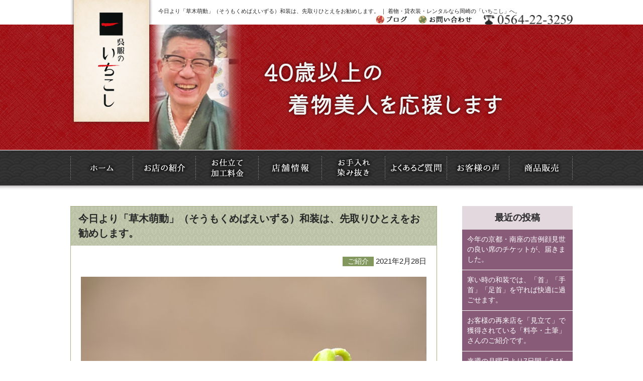

--- FILE ---
content_type: text/html; charset=UTF-8
request_url: https://www.ichikoshi.com/2021/02/28/%E4%BB%8A%E6%97%A5%E3%82%88%E3%82%8A%E3%80%8C%E8%8D%89%E6%9C%A8%E8%90%8C%E5%8B%95%E3%80%8D%EF%BC%88%E3%81%9D%E3%81%86%E3%82%82%E3%81%8F%E3%82%81%E3%81%B0%E3%81%88%E3%81%84%E3%81%9A%E3%82%8B%EF%BC%89/
body_size: 11560
content:


<!DOCTYPE html>
<html lang="ja">

<head>
  <!-- Google Tag Manager -->
  <script>
    (function(w, d, s, l, i) {
      w[l] = w[l] || [];
      w[l].push({
        'gtm.start': new Date().getTime(),
        event: 'gtm.js'
      });
      var f = d.getElementsByTagName(s)[0],
        j = d.createElement(s),
        dl = l != 'dataLayer' ? '&l=' + l : '';
      j.async = true;
      j.src =
        'https://www.googletagmanager.com/gtm.js?id=' + i + dl;
      f.parentNode.insertBefore(j, f);
    })(window, document, 'script', 'dataLayer', 'GTM-56ZQLZN');
  </script>
  <!-- End Google Tag Manager -->
  <meta name="viewport" content="width=device-width,maximum-scale=1,user-scalable=no">
  <meta name="format-detection" content="telephone=no" />

  <title>今日より「草木萌動」（そうもくめばえいずる）和装は、先取りひとえをお勧めします。 | いちこし</title>
  
<!-- All in One SEO Pack 3.2.10 によって Michael Torbert の Semper Fi Web Design[756,810] -->
<script type="application/ld+json" class="aioseop-schema">{"@context":"https://schema.org","@graph":[{"@type":"Organization","@id":"https://www.ichikoshi.com/#organization","url":"https://www.ichikoshi.com/","name":"\u3044\u3061\u3053\u3057","sameAs":[]},{"@type":"WebSite","@id":"https://www.ichikoshi.com/#website","url":"https://www.ichikoshi.com/","name":"\u3044\u3061\u3053\u3057","publisher":{"@id":"https://www.ichikoshi.com/#organization"}},{"@type":"WebPage","@id":"https://www.ichikoshi.com/2021/02/28/%e4%bb%8a%e6%97%a5%e3%82%88%e3%82%8a%e3%80%8c%e8%8d%89%e6%9c%a8%e8%90%8c%e5%8b%95%e3%80%8d%ef%bc%88%e3%81%9d%e3%81%86%e3%82%82%e3%81%8f%e3%82%81%e3%81%b0%e3%81%88%e3%81%84%e3%81%9a%e3%82%8b%ef%bc%89/#webpage","url":"https://www.ichikoshi.com/2021/02/28/%e4%bb%8a%e6%97%a5%e3%82%88%e3%82%8a%e3%80%8c%e8%8d%89%e6%9c%a8%e8%90%8c%e5%8b%95%e3%80%8d%ef%bc%88%e3%81%9d%e3%81%86%e3%82%82%e3%81%8f%e3%82%81%e3%81%b0%e3%81%88%e3%81%84%e3%81%9a%e3%82%8b%ef%bc%89/","inLanguage":"ja","name":"\u4eca\u65e5\u3088\u308a\u300c\u8349\u6728\u840c\u52d5\u300d\uff08\u305d\u3046\u3082\u304f\u3081\u3070\u3048\u3044\u305a\u308b\uff09\u548c\u88c5\u306f\u3001\u5148\u53d6\u308a\u3072\u3068\u3048\u3092\u304a\u52e7\u3081\u3057\u307e\u3059\u3002","isPartOf":{"@id":"https://www.ichikoshi.com/#website"},"image":{"@type":"ImageObject","@id":"https://www.ichikoshi.com/2021/02/28/%e4%bb%8a%e6%97%a5%e3%82%88%e3%82%8a%e3%80%8c%e8%8d%89%e6%9c%a8%e8%90%8c%e5%8b%95%e3%80%8d%ef%bc%88%e3%81%9d%e3%81%86%e3%82%82%e3%81%8f%e3%82%81%e3%81%b0%e3%81%88%e3%81%84%e3%81%9a%e3%82%8b%ef%bc%89/#primaryimage","url":"https://www.ichikoshi.com/wp/wp-content/uploads/2021/02/gettyimages-172475020-1582645553.jpg","width":768,"height":511},"primaryImageOfPage":{"@id":"https://www.ichikoshi.com/2021/02/28/%e4%bb%8a%e6%97%a5%e3%82%88%e3%82%8a%e3%80%8c%e8%8d%89%e6%9c%a8%e8%90%8c%e5%8b%95%e3%80%8d%ef%bc%88%e3%81%9d%e3%81%86%e3%82%82%e3%81%8f%e3%82%81%e3%81%b0%e3%81%88%e3%81%84%e3%81%9a%e3%82%8b%ef%bc%89/#primaryimage"},"datePublished":"2021-02-28T02:12:34+00:00","dateModified":"2021-02-28T02:12:34+00:00"},{"@type":"Article","@id":"https://www.ichikoshi.com/2021/02/28/%e4%bb%8a%e6%97%a5%e3%82%88%e3%82%8a%e3%80%8c%e8%8d%89%e6%9c%a8%e8%90%8c%e5%8b%95%e3%80%8d%ef%bc%88%e3%81%9d%e3%81%86%e3%82%82%e3%81%8f%e3%82%81%e3%81%b0%e3%81%88%e3%81%84%e3%81%9a%e3%82%8b%ef%bc%89/#article","isPartOf":{"@id":"https://www.ichikoshi.com/2021/02/28/%e4%bb%8a%e6%97%a5%e3%82%88%e3%82%8a%e3%80%8c%e8%8d%89%e6%9c%a8%e8%90%8c%e5%8b%95%e3%80%8d%ef%bc%88%e3%81%9d%e3%81%86%e3%82%82%e3%81%8f%e3%82%81%e3%81%b0%e3%81%88%e3%81%84%e3%81%9a%e3%82%8b%ef%bc%89/#webpage"},"author":{"@id":"https://www.ichikoshi.com/author/user/#author"},"headline":"\u4eca\u65e5\u3088\u308a\u300c\u8349\u6728\u840c\u52d5\u300d\uff08\u305d\u3046\u3082\u304f\u3081\u3070\u3048\u3044\u305a\u308b\uff09\u548c\u88c5\u306f\u3001\u5148\u53d6\u308a\u3072\u3068\u3048\u3092\u304a\u52e7\u3081\u3057\u307e\u3059\u3002","datePublished":"2021-02-28T02:12:34+00:00","dateModified":"2021-02-28T02:12:34+00:00","commentCount":0,"mainEntityOfPage":{"@id":"https://www.ichikoshi.com/2021/02/28/%e4%bb%8a%e6%97%a5%e3%82%88%e3%82%8a%e3%80%8c%e8%8d%89%e6%9c%a8%e8%90%8c%e5%8b%95%e3%80%8d%ef%bc%88%e3%81%9d%e3%81%86%e3%82%82%e3%81%8f%e3%82%81%e3%81%b0%e3%81%88%e3%81%84%e3%81%9a%e3%82%8b%ef%bc%89/#webpage"},"publisher":{"@id":"https://www.ichikoshi.com/#organization"},"articleSection":"\u3054\u7d39\u4ecb","image":{"@type":"ImageObject","@id":"https://www.ichikoshi.com/2021/02/28/%e4%bb%8a%e6%97%a5%e3%82%88%e3%82%8a%e3%80%8c%e8%8d%89%e6%9c%a8%e8%90%8c%e5%8b%95%e3%80%8d%ef%bc%88%e3%81%9d%e3%81%86%e3%82%82%e3%81%8f%e3%82%81%e3%81%b0%e3%81%88%e3%81%84%e3%81%9a%e3%82%8b%ef%bc%89/#primaryimage","url":"https://www.ichikoshi.com/wp/wp-content/uploads/2021/02/gettyimages-172475020-1582645553.jpg","width":768,"height":511}},{"@type":"Person","@id":"https://www.ichikoshi.com/author/user/#author","name":"user","sameAs":[],"image":{"@type":"ImageObject","@id":"https://www.ichikoshi.com/#personlogo","url":"https://secure.gravatar.com/avatar/77b496a99133cfa2b4f326a41a184622?s=96&d=mm&r=g","width":96,"height":96,"caption":"user"}}]}</script>
<link rel="canonical" href="https://www.ichikoshi.com/2021/02/28/今日より「草木萌動」（そうもくめばえいずる）/" />
			<script type="text/javascript" >
				window.ga=window.ga||function(){(ga.q=ga.q||[]).push(arguments)};ga.l=+new Date;
				ga('create', 'UA-91258882-1', 'auto');
				// Plugins
				
				ga('send', 'pageview');
			</script>
			<script async src="https://www.google-analytics.com/analytics.js"></script>
			<!-- All in One SEO Pack -->
<link rel='dns-prefetch' href='//s.w.org' />
		<script type="text/javascript">
			window._wpemojiSettings = {"baseUrl":"https:\/\/s.w.org\/images\/core\/emoji\/12.0.0-1\/72x72\/","ext":".png","svgUrl":"https:\/\/s.w.org\/images\/core\/emoji\/12.0.0-1\/svg\/","svgExt":".svg","source":{"concatemoji":"https:\/\/www.ichikoshi.com\/wp\/wp-includes\/js\/wp-emoji-release.min.js?ver=5.2.23"}};
			!function(e,a,t){var n,r,o,i=a.createElement("canvas"),p=i.getContext&&i.getContext("2d");function s(e,t){var a=String.fromCharCode;p.clearRect(0,0,i.width,i.height),p.fillText(a.apply(this,e),0,0);e=i.toDataURL();return p.clearRect(0,0,i.width,i.height),p.fillText(a.apply(this,t),0,0),e===i.toDataURL()}function c(e){var t=a.createElement("script");t.src=e,t.defer=t.type="text/javascript",a.getElementsByTagName("head")[0].appendChild(t)}for(o=Array("flag","emoji"),t.supports={everything:!0,everythingExceptFlag:!0},r=0;r<o.length;r++)t.supports[o[r]]=function(e){if(!p||!p.fillText)return!1;switch(p.textBaseline="top",p.font="600 32px Arial",e){case"flag":return s([55356,56826,55356,56819],[55356,56826,8203,55356,56819])?!1:!s([55356,57332,56128,56423,56128,56418,56128,56421,56128,56430,56128,56423,56128,56447],[55356,57332,8203,56128,56423,8203,56128,56418,8203,56128,56421,8203,56128,56430,8203,56128,56423,8203,56128,56447]);case"emoji":return!s([55357,56424,55356,57342,8205,55358,56605,8205,55357,56424,55356,57340],[55357,56424,55356,57342,8203,55358,56605,8203,55357,56424,55356,57340])}return!1}(o[r]),t.supports.everything=t.supports.everything&&t.supports[o[r]],"flag"!==o[r]&&(t.supports.everythingExceptFlag=t.supports.everythingExceptFlag&&t.supports[o[r]]);t.supports.everythingExceptFlag=t.supports.everythingExceptFlag&&!t.supports.flag,t.DOMReady=!1,t.readyCallback=function(){t.DOMReady=!0},t.supports.everything||(n=function(){t.readyCallback()},a.addEventListener?(a.addEventListener("DOMContentLoaded",n,!1),e.addEventListener("load",n,!1)):(e.attachEvent("onload",n),a.attachEvent("onreadystatechange",function(){"complete"===a.readyState&&t.readyCallback()})),(n=t.source||{}).concatemoji?c(n.concatemoji):n.wpemoji&&n.twemoji&&(c(n.twemoji),c(n.wpemoji)))}(window,document,window._wpemojiSettings);
		</script>
		<style type="text/css">
img.wp-smiley,
img.emoji {
	display: inline !important;
	border: none !important;
	box-shadow: none !important;
	height: 1em !important;
	width: 1em !important;
	margin: 0 .07em !important;
	vertical-align: -0.1em !important;
	background: none !important;
	padding: 0 !important;
}
</style>
	<link rel='stylesheet' id='sb_instagram_styles-css'  href='https://www.ichikoshi.com/wp/wp-content/plugins/instagram-feed/css/sb-instagram-2-2.min.css?ver=2.4.5' type='text/css' media='all' />
<link rel='stylesheet' id='wp-block-library-css'  href='https://www.ichikoshi.com/wp/wp-includes/css/dist/block-library/style.min.css?ver=5.2.23' type='text/css' media='all' />
<link rel='stylesheet' id='contact-form-7-css'  href='https://www.ichikoshi.com/wp/wp-content/plugins/contact-form-7/includes/css/styles.css?ver=4.6.1' type='text/css' media='all' />
<link rel='stylesheet' id='wp-pagenavi-css'  href='https://www.ichikoshi.com/wp/wp-content/plugins/wp-pagenavi/pagenavi-css.css?ver=2.70' type='text/css' media='all' />
<script type='text/javascript' src='https://www.ichikoshi.com/wp/wp-content/themes/ichikoshi/js/jquery-1.11.1.min.js?ver=1.11.1'></script>
<link rel='https://api.w.org/' href='https://www.ichikoshi.com/wp-json/' />
<link rel="EditURI" type="application/rsd+xml" title="RSD" href="https://www.ichikoshi.com/wp/xmlrpc.php?rsd" />
<link rel="wlwmanifest" type="application/wlwmanifest+xml" href="https://www.ichikoshi.com/wp/wp-includes/wlwmanifest.xml" /> 
<link rel='prev' title='着物手帳、大和言葉は「おもかげ」残された和服、無料出張アドバイスいたします。' href='https://www.ichikoshi.com/2021/02/27/%e7%9d%80%e7%89%a9%e6%89%8b%e5%b8%b3%e3%80%81%e5%a4%a7%e5%92%8c%e8%a8%80%e8%91%89%e3%81%af%e3%80%8c%e3%81%8a%e3%82%82%e3%81%8b%e3%81%92%e3%80%8d%e6%ae%8b%e3%81%95%e3%82%8c%e3%81%9f%e5%92%8c%e6%9c%8d/' />
<link rel='next' title='今日3月1日は、3カ月ぶりに京都出張です。' href='https://www.ichikoshi.com/2021/03/01/%e4%bb%8a%e6%97%a53%e6%9c%881%e6%97%a5%e3%81%af%e3%80%813%e3%82%ab%e6%9c%88%e3%81%b6%e3%82%8a%e3%81%ab%e4%ba%ac%e9%83%bd%e5%87%ba%e5%bc%b5%e3%81%a7%e3%81%99%e3%80%82/' />
<meta name="generator" content="WordPress 5.2.23" />
<link rel='shortlink' href='https://www.ichikoshi.com/?p=15746' />
<link rel="alternate" type="application/json+oembed" href="https://www.ichikoshi.com/wp-json/oembed/1.0/embed?url=https%3A%2F%2Fwww.ichikoshi.com%2F2021%2F02%2F28%2F%25e4%25bb%258a%25e6%2597%25a5%25e3%2582%2588%25e3%2582%258a%25e3%2580%258c%25e8%258d%2589%25e6%259c%25a8%25e8%2590%258c%25e5%258b%2595%25e3%2580%258d%25ef%25bc%2588%25e3%2581%259d%25e3%2581%2586%25e3%2582%2582%25e3%2581%258f%25e3%2582%2581%25e3%2581%25b0%25e3%2581%2588%25e3%2581%2584%25e3%2581%259a%25e3%2582%258b%25ef%25bc%2589%2F" />
<link rel="alternate" type="text/xml+oembed" href="https://www.ichikoshi.com/wp-json/oembed/1.0/embed?url=https%3A%2F%2Fwww.ichikoshi.com%2F2021%2F02%2F28%2F%25e4%25bb%258a%25e6%2597%25a5%25e3%2582%2588%25e3%2582%258a%25e3%2580%258c%25e8%258d%2589%25e6%259c%25a8%25e8%2590%258c%25e5%258b%2595%25e3%2580%258d%25ef%25bc%2588%25e3%2581%259d%25e3%2581%2586%25e3%2582%2582%25e3%2581%258f%25e3%2582%2581%25e3%2581%25b0%25e3%2581%2588%25e3%2581%2584%25e3%2581%259a%25e3%2582%258b%25ef%25bc%2589%2F&#038;format=xml" />

<!-- Jetpack Open Graph Tags -->
<meta property="og:type" content="article" />
<meta property="og:title" content="今日より「草木萌動」（そうもくめばえいずる）和装は、先取りひとえをお勧めします。" />
<meta property="og:url" content="https://www.ichikoshi.com/2021/02/28/%e4%bb%8a%e6%97%a5%e3%82%88%e3%82%8a%e3%80%8c%e8%8d%89%e6%9c%a8%e8%90%8c%e5%8b%95%e3%80%8d%ef%bc%88%e3%81%9d%e3%81%86%e3%82%82%e3%81%8f%e3%82%81%e3%81%b0%e3%81%88%e3%81%84%e3%81%9a%e3%82%8b%ef%bc%89/" />
<meta property="og:description" content="婦人画報社より &nbsp; &nbsp; Vol.1480 &nbsp; &nbsp; &nbsp; 本日は&hellip;" />
<meta property="article:published_time" content="2021-02-28T02:12:34+00:00" />
<meta property="article:modified_time" content="2021-02-28T02:12:34+00:00" />
<meta property="og:site_name" content="いちこし" />
<meta property="og:image" content="https://www.ichikoshi.com/wp/wp-content/uploads/2021/02/gettyimages-172475020-1582645553.jpg" />
<meta property="og:image:width" content="768" />
<meta property="og:image:height" content="511" />
<meta property="og:locale" content="ja_JP" />
<meta name="twitter:text:title" content="今日より「草木萌動」（そうもくめばえいずる）和装は、先取りひとえをお勧めします。" />
<meta name="twitter:image" content="https://www.ichikoshi.com/wp/wp-content/uploads/2021/02/gettyimages-172475020-1582645553.jpg?w=640" />
<meta name="twitter:card" content="summary_large_image" />

<!-- End Jetpack Open Graph Tags -->

  <link rel="stylesheet" type="text/css" href="https://www.ichikoshi.com/wp/wp-content/themes/ichikoshi/css/reset.css">
  <link rel="stylesheet" type="text/css" href="https://www.ichikoshi.com/wp/wp-content/themes/ichikoshi/css/common.css">
  <link rel="stylesheet" type="text/css" href="https://www.ichikoshi.com/wp/wp-content/themes/ichikoshi/css/sp.css">
  <link rel="stylesheet" type="text/css" href="https://www.ichikoshi.com/wp/wp-content/themes/ichikoshi/css/jquery.fs.naver.css">

  <link rel="shortcut icon" href="https://www.ichikoshi.com/wp/wp-content/themes/ichikoshi/images/common/favicon.ico">



  <script type="text/javascript" src="https://www.ichikoshi.com/wp/wp-content/themes/ichikoshi/js/jquery-1.11.1.min.js"></script>
  <script type="text/javascript" src="https://www.ichikoshi.com/wp/wp-content/themes/ichikoshi/js/scrollsmoothly.js"></script>
  <script type="text/javascript" src="https://www.ichikoshi.com/wp/wp-content/themes/ichikoshi/js/imgLiquid-min.js"></script>
  <script type="text/javascript">
    $(document).ready(function() {
      $(".img").imgLiquid();
    });
  </script>

  <!--画像切り替えブレイクポイント-->

  <script type="text/javascript" src="https://www.ichikoshi.com/wp/wp-content/themes/ichikoshi/js/breakpoints.js"></script>
  <script type="text/javascript">
    $(function() {
      $(window).setBreakpoints({
        distinct: true,
        breakpoints: [1, 767]
      });
      $(window).bind('enterBreakpoint767', function() {
        $('.sp-img').each(function() {
          $(this).attr('src', $(this).attr('src').replace('-sp', '-pc'));
        });
      });
      $(window).bind('enterBreakpoint1', function() {
        $('.sp-img').each(function() {
          $(this).attr('src', $(this).attr('src').replace('-pc', '-sp'));
        });
      });
    });
  </script>

  <!--画像切り替えブレイクポイント-->

  <!--商品販売ページ-->
  <script>
    $(function() {
      $('img.thumb').mouseover(function() {
        // "_thumb"を削った画像ファイル名を取得
        var selectedSrc = $(this).attr('src').replace(/^(.+)_thumb(\.gif|\.jpg|\.png+)$/, "$1" + "$2");

        // 画像入れ替え
        $('img.mainImage').stop().fadeOut(0,
          function() {
            $('img.mainImage').attr('src', selectedSrc);
            $('img.mainImage').stop().fadeIn(0);
          }
        );
      });

      // マウスアウトでサムネイル枠もとに戻す
    });
  </script>
  <!--商品販売ページ-->


  <script type="text/javascript" src="https://www.ichikoshi.com/wp/wp-content/themes/ichikoshi/js/jquery.fs.naver.js"></script>
  <script type="text/javascript">
    $(function() {
      $(".navre").naver({
        label: true,
        labels: {
          closed: "MENU",
          open: "CLOSE"
        },
        maxWidth: "767px"
      });
    });
  </script>


  <!--　ユーザーエージェント　-->
        <script type="text/javascript" src="https://www.ichikoshi.com/wp/wp-content/themes/ichikoshi/js/heightLine.js"></script>
    <!--　ユーザーエージェントここまで　-->


  <script>
    $(function() {
      // UAを取得
      var ua = navigator.userAgent;
      // iPhoneまたはAndroidのみ処理を実行
      if (ua.indexOf('iPhone') > 0 || ua.indexOf('Android') > 0) {
        // phone-linkクラスが指定された<a>タグを全て置換する。
        $('.phone-link').each(function() {
          var str = $(this).text();
          //tel:で指定する番号はハイフンを除去する
          $(this).html($('<a>').attr('href', 'tel:' + str.replace(/-/g, '')).append(str + '</a>'));
        });
      }
    });
  </script>



  <!--[if (gte IE 6)&(lte IE 8)]>
    <script type="text/javascript" src="https://www.ichikoshi.com/wp/wp-content/themes/ichikoshi/js/selectivizr.js"></script>
    <![endif]-->
  <!--[if lt IE 7]>
        <script src="https://www.ichikoshi.com/wp/wp-content/themes/ichikoshi/js/ie7.js"></script>
        <![endif]-->
  <!--[if lt IE 9]>
    <script src="https://www.ichikoshi.com/wp/wp-content/themes/ichikoshi/js/html5shiv.js"></script>
        <script type="text/javascript" src="https://www.ichikoshi.com/wp/wp-content/themes/ichikoshi/js/respond.min.js"></script>
    <![endif]-->



</head>

<body>
  <!-- Google Tag Manager (noscript) -->
  <noscript><iframe src="https://www.googletagmanager.com/ns.html?id=GTM-56ZQLZN" height="0" width="0" style="display:none;visibility:hidden"></iframe></noscript>
  <!-- End Google Tag Manager (noscript) -->

  <div id="fb-root"></div>
  <script>
    (function(d, s, id) {
      var js, fjs = d.getElementsByTagName(s)[0];
      if (d.getElementById(id)) return;
      js = d.createElement(s);
      js.id = id;
      js.src = "//connect.facebook.net/ja_JP/sdk.js#xfbml=1&version=v2.8";
      fjs.parentNode.insertBefore(js, fjs);
    }(document, 'script', 'facebook-jssdk'));
  </script>

  <!--header-->
  <header id="pagetop">

    <h1>今日より「草木萌動」（そうもくめばえいずる）和装は、先取りひとえをお勧めします。 ｜ 着物・貸衣装・レンタルなら岡崎の「いちこし」へ。</h1>
    <h2><a href="https://www.ichikoshi.com/"><img class="sp-img" src="https://www.ichikoshi.com/wp/wp-content/themes/ichikoshi/images/common/logo-pc.png" alt="呉服のいちこし"></a></h2>

    <div class="header_L">

      <p><a href="tel:0564-22-3259"><img class="sp-img" src="https://www.ichikoshi.com/wp/wp-content/themes/ichikoshi/images/common/tel-pc.png" alt="0564-22-3259"></a></p>
      <ul>
        <li><a href="https://www.ichikoshi.com/blog"><img src="https://www.ichikoshi.com/wp/wp-content/themes/ichikoshi/images/common/h_blog.gif" width="62" height="18" alt="ブログ"></a></li>
        <li><a href="https://www.ichikoshi.com/contact"><img class="sp-img" src="https://www.ichikoshi.com/wp/wp-content/themes/ichikoshi/images/common/h_contact-pc.gif" alt="お問い合わせ"></a></li>
      </ul>
    </div>
  </header>
  <!--header_END-->
<!--title-->
<h3 class="page_title">
	<div class="inner">
    	<img class="sp-img" src="https://www.ichikoshi.com/wp/wp-content/themes/ichikoshi/images/title/blog2-pc.jpg" alt="ブログ" />
    </div>
</h3>
<!--title_END-->


<!--globalnavi-->
<nav id="globalnavi" class="navre">
  <ul>
    <li><a data-label="ホーム" href="https://www.ichikoshi.com/"><img src="https://www.ichikoshi.com/wp/wp-content/themes/ichikoshi/images/common/nav1.gif" width="125" height="70" alt="ホーム"></a></li>
    <li><a data-label="お店の紹介" href="https://www.ichikoshi.com/syoukai"><img src="https://www.ichikoshi.com/wp/wp-content/themes/ichikoshi/images/common/nav2.gif" width="125" height="70" alt="お店の紹介"></a></li>
    <li><a data-label="お仕立て・加工料金" href="https://www.ichikoshi.com/price"><img src="https://www.ichikoshi.com/wp/wp-content/themes/ichikoshi/images/common/nav3.gif" width="125" height="70" alt="お仕立て・加工料金"></a></li>
    <li><a data-label="店舗情報" href="https://www.ichikoshi.com/access"><img src="https://www.ichikoshi.com/wp/wp-content/themes/ichikoshi/images/common/nav4.gif" width="126" height="70" alt="店舗情報"></a></li>
    <li><a data-label="お手入れ・染み抜き" href="https://www.ichikoshi.com/care"><img src="https://www.ichikoshi.com/wp/wp-content/themes/ichikoshi/images/common/nav5.gif" width="126" height="70" alt="お手入れ・染み抜き"></a></li>
    <li><a data-label="よくあるご質門" href="https://www.ichikoshi.com/faq"><img src="https://www.ichikoshi.com/wp/wp-content/themes/ichikoshi/images/common/nav6.gif" width="123" height="70" alt="よくあるご質問"></a></li>
    <li><a data-label="お客様の声" href="https://www.ichikoshi.com/category/voice"><img src="https://www.ichikoshi.com/wp/wp-content/themes/ichikoshi/images/common/nav7.gif" width="124" height="70" alt="お客様の声"></a></li>
    <li><a data-label="商品販売" href="https://www.ichikoshi.com/goods"><img src="https://www.ichikoshi.com/wp/wp-content/themes/ichikoshi/images/common/nav8.gif" width="126" height="70" alt="商品販売"></a></li>
    <li class="disnone"><a href="https://www.ichikoshi.com/blog">ブログ</a></li>
  </ul>
</nav>
<!--globalnavi_END-->

<!--wrapper-->
<div id="wrapper">




<!--main-->
<div id="main">




<!--single_blog-->



<article class="single_blog">


<h4>今日より「草木萌動」（そうもくめばえいずる）和装は、先取りひとえをお勧めします。</h4>

 <p class="date"><span class="%e3%81%94%e7%b4%b9%e4%bb%8b">ご紹介</span> 2021年2月28日</p>

 <figure><img width="768" height="511" src="https://www.ichikoshi.com/wp/wp-content/uploads/2021/02/gettyimages-172475020-1582645553.jpg" class="attachment-post-thumbnail size-post-thumbnail wp-post-image" alt="" /></figure>

<div class="blog_area">
<p>婦人画報社より</p>
<p>&nbsp;</p>
<p>&nbsp;</p>
<p><span style="font-size: 14pt;">Vol.1480</span></p>
<p>&nbsp;</p>
<p>&nbsp;</p>
<p>&nbsp;</p>
<p><span style="font-size: 14pt;"><strong>本日は、「今日より「草木萌動」（そうもくめばえいずる）</strong></span></p>
<p><span style="font-size: 14pt;"><strong>和装は、先取りひとえをお勧めします。」</strong></span></p>
<p>&nbsp;</p>
<p>&nbsp;</p>
<p>&nbsp;</p>
<p><span style="font-size: 14pt;">岡崎市の呉服屋、呉服のいちこし。</span></p>
<p>&nbsp;</p>
<p><span style="font-size: 14pt; color: #ff0000;"><strong>貴女とお場所に合った最適和装をご提案！</strong></span></p>
<p><span style="font-size: 14pt; color: #ff0000;"><strong>貴女の和装のお助けマン、</strong> <strong>山脇寿人です。</strong></span></p>
<p>&nbsp;</p>
<p><span style="font-size: 14pt;">ご訪問ありがとうございます。</span></p>
<p>&nbsp;</p>
<p>&nbsp;</p>
<p>&nbsp;</p>
<p><span style="font-size: 14pt;">今日から72候では、</span></p>
<p><span style="font-size: 14pt;">「草木萌動」（そうもくめばえいずる）。</span></p>
<p><span style="font-size: 14pt;">草木が芽吹き始める時季。とあります。</span></p>
<p>&nbsp;</p>
<p>&nbsp;</p>
<p>&nbsp;</p>
<p><img class="alignnone wp-image-15750" src="https://www.ichikoshi.com/wp/wp-content/uploads/2021/02/20200229pic1-1-1600x900.jpg" alt="" width="616" height="347" /></p>
<p>お借りしました。</p>
<p>&nbsp;</p>
<p>&nbsp;</p>
<p>&nbsp;</p>
<p><span style="font-size: 14pt;">当店のディスプレイ、</span></p>
<p><span style="font-size: 14pt;">桜の花も満開できれいです。</span></p>
<p>&nbsp;</p>
<p>&nbsp;</p>
<p>&nbsp;</p>
<p><img class="alignnone size-full wp-image-15751" src="https://www.ichikoshi.com/wp/wp-content/uploads/2021/02/a7f78a1e8516f5f9778a84bf2514d8d2.jpg" alt="" width="548" height="730" /></p>
<p>&nbsp;</p>
<p>&nbsp;</p>
<p>&nbsp;</p>
<p><span style="font-size: 14pt;">今日で2月も終わり明日からは</span></p>
<p><span style="font-size: 14pt;">3月、もうそこまで春が来ています。</span></p>
<p>&nbsp;</p>
<p>&nbsp;</p>
<p>&nbsp;</p>
<p>&nbsp;</p>
<p><span style="font-size: 14pt;">そんな日に婦人画報社の</span></p>
<p><span style="font-size: 14pt;">「美しいキモノ」春号をめくると</span></p>
<p><span style="font-size: 14pt;">興味深いページがありました。</span></p>
<p>&nbsp;</p>
<p>&nbsp;</p>
<p>&nbsp;</p>
<p><img class="alignnone wp-image-15752" src="https://www.ichikoshi.com/wp/wp-content/uploads/2021/02/172_p.jpg" alt="" width="500" height="664" /></p>
<p>お借りしました。</p>
<p>&nbsp;</p>
<p>&nbsp;</p>
<p>&nbsp;</p>
<p><span style="font-size: 14pt;">それは、春のおしゃれの合言葉は</span></p>
<p><span style="font-size: 14pt;"><span style="font-size: 24pt;"><strong><span style="color: #ff0000;">「先取りひとえ」</span></strong></span>。</span></p>
<p>&nbsp;</p>
<p>&nbsp;</p>
<p>&nbsp;</p>
<p>&nbsp;</p>
<p><span style="font-size: 14pt;">風薫る爽やかな5月を満喫</span></p>
<p><span style="font-size: 14pt;">したいからの副題と共に</span></p>
<p><span style="font-size: 14pt;">8ページにわたる記事です。</span></p>
<p>&nbsp;</p>
<p>&nbsp;</p>
<p>&nbsp;</p>
<p><span style="font-size: 14pt;">温暖化の進む近頃では</span></p>
<p><span style="font-size: 14pt;">通常6月からの「ひとえ」を</span></p>
<p><span style="font-size: 14pt;">気候に合わせて5月頃から</span></p>
<p><span style="font-size: 14pt;">着用する人が増えています。</span></p>
<p>&nbsp;</p>
<p>&nbsp;</p>
<p>&nbsp;</p>
<p>&nbsp;</p>
<p>&nbsp;</p>
<p><span style="font-size: 14pt;">着る人にとって「心地よさ」を</span></p>
<p><span style="font-size: 14pt;">第一に、おしゃれを柔軟に</span></p>
<p><span style="font-size: 14pt;">楽しみたいもの。とあります。</span></p>
<p>&nbsp;</p>
<p>&nbsp;</p>
<p><img class="alignnone wp-image-15753" src="https://www.ichikoshi.com/wp/wp-content/uploads/2021/02/image11.jpg" alt="" width="420" height="851" /></p>
<p>美しいキモノより</p>
<p>&nbsp;</p>
<p>&nbsp;</p>
<p><span style="font-size: 14pt;">そして、先取りひとえの</span></p>
<p><span style="font-size: 14pt;">着用ポイントとして4か条を</span></p>
<p><span style="font-size: 14pt;">あげています。</span></p>
<p>&nbsp;</p>
<p>&nbsp;</p>
<p>&nbsp;</p>
<p><span style="font-size: 14pt;">1、きものの生地は、透けないもの</span></p>
<p><span style="font-size: 14pt;">　透けにくいものを選ぶ</span></p>
<p><span style="font-size: 14pt;">2、帯は袷用、またはひとえ帯で</span></p>
<p><span style="font-size: 14pt;">3、半衿、帯揚げ、帯〆は袷用を</span></p>
<p><span style="font-size: 14pt;">4、下着は、体感温度に合わせて　</span></p>
<p>&nbsp;</p>
<p>&nbsp;</p>
<p>&nbsp;</p>
<p><span style="font-size: 14pt;">1、はひとえ用に作られたほか</span></p>
<p><span style="font-size: 14pt;">袷用の生地をひとえ仕立てする</span></p>
<p><span style="font-size: 14pt;">場合、しっかり目に生地を</span></p>
<p><span style="font-size: 14pt;">お勧めします。</span></p>
<p>&nbsp;</p>
<p>&nbsp;</p>
<p><span style="font-size: 14pt;">軽めの生地ですと、ヒラヒラ</span></p>
<p><span style="font-size: 14pt;">しますし、お尻の強度も</span></p>
<p><span style="font-size: 14pt;">心配になります。</span></p>
<p>&nbsp;</p>
<p>&nbsp;</p>
<p>&nbsp;</p>
<p><span style="font-size: 14pt;">2は、袋帯ならボリュームのない</span></p>
<p><span style="font-size: 14pt;">ものを名古屋帯なら綴れ織りや</span></p>
<p><span style="font-size: 14pt;">染帯をお勧めします。</span></p>
<p>&nbsp;</p>
<p>&nbsp;</p>
<p>&nbsp;</p>
<p>&nbsp;</p>
<p><span style="font-size: 14pt;">3は、先取りですので袷用を</span></p>
<p><span style="font-size: 14pt;">6月になれば夏用が良いでしょう。</span></p>
<p>&nbsp;</p>
<p>&nbsp;</p>
<p>&nbsp;</p>
<p><span style="font-size: 14pt;">4は、下着や長襦袢は表から</span></p>
<p><span style="font-size: 14pt;">見えないので、絽や紗、麻</span></p>
<p><span style="font-size: 14pt;">などその日の気候や体感</span></p>
<p><span style="font-size: 14pt;">温度に合わせてお選びください。</span></p>
<p>&nbsp;</p>
<p>&nbsp;</p>
<p>&nbsp;</p>
<p><span style="font-size: 14pt;">当店では、「玉じょうふ」と言う</span></p>
<p><span style="font-size: 14pt;">おひとえから夏までお召いただける</span></p>
<p><span style="font-size: 14pt;">長襦袢生地をお勧めしています。</span></p>
<p>&nbsp;</p>
<p>&nbsp;</p>
<p>&nbsp;</p>
<p>&nbsp;</p>
<p><img class="alignnone wp-image-15755" src="https://www.ichikoshi.com/wp/wp-content/uploads/2021/02/image9.jpg" alt="" width="626" height="269" srcset="https://www.ichikoshi.com/wp/wp-content/uploads/2021/02/image9.jpg 862w, https://www.ichikoshi.com/wp/wp-content/uploads/2021/02/image9-768x330.jpg 768w" sizes="(max-width: 626px) 100vw, 626px" /></p>
<p>美しいキモノより</p>
<p>&nbsp;</p>
<p>&nbsp;</p>
<p><span style="font-size: 14pt;">ま、こんな風に先取りひとえ</span></p>
<p><span style="font-size: 14pt;">当店では、数年前より</span></p>
<p><span style="font-size: 14pt;">お勧めしてきました。</span></p>
<p>&nbsp;</p>
<p>&nbsp;</p>
<p>&nbsp;</p>
<p>&nbsp;</p>
<p><span style="font-size: 14pt;">認知がひろがれば、お召しに</span></p>
<p><span style="font-size: 14pt;">なられても違和感がなくなり</span></p>
<p><span style="font-size: 14pt;">ますので、良い事と思われます。</span></p>
<p>&nbsp;</p>
<p>&nbsp;</p>
<p>&nbsp;</p>
<p><img class="alignnone wp-image-15754" src="https://www.ichikoshi.com/wp/wp-content/uploads/2021/02/image10.jpg" alt="" width="440" height="760" /></p>
<p>美しいキモノより</p>
<p>&nbsp;</p>
<p>&nbsp;</p>
<p>&nbsp;</p>
<p><span style="font-size: 14pt;">皆様、5月になったら</span></p>
<p><span style="font-size: 14pt;">先取りひとえで着物ライフ</span></p>
<p><span style="font-size: 14pt;">お楽しみくださいませ。</span></p>
<p>&nbsp;</p>
<p>&nbsp;</p>
<p>&nbsp;</p>
<p><span style="font-size: 14pt;">本日もお読みいただき</span></p>
<p><span style="font-size: 14pt;">誠にありがとうございます。</span></p>
</div>

<p class="blog_back"><a href="https://www.ichikoshi.com/2021/02/28/%e4%bb%8a%e6%97%a5%e3%82%88%e3%82%8a%e3%80%8c%e8%8d%89%e6%9c%a8%e8%90%8c%e5%8b%95%e3%80%8d%ef%bc%88%e3%81%9d%e3%81%86%e3%82%82%e3%81%8f%e3%82%81%e3%81%b0%e3%81%88%e3%81%84%e3%81%9a%e3%82%8b%ef%bc%89//blog">記事一覧に戻る</a></p>


</article>

       






<!--single_blogEND-->





  



  
  
</div>
<!--main_END-->


<!--aside-->
<aside>

		<li id="recent-posts-2" class="widget widget_recent_entries">		<h2 class="widgettitle">最近の投稿</h2>
		<ul>
											<li>
					<a href="https://www.ichikoshi.com/2025/11/19/%e4%bb%8a%e5%b9%b4%e3%81%ae%e4%ba%ac%e9%83%bd%e3%83%bb%e5%8d%97%e5%ba%a7%e3%81%ae%e5%90%89%e4%be%8b%e9%a1%94%e8%a6%8b%e4%b8%96%e3%81%ae%e8%89%af%e3%81%84%e5%b8%ad%e3%81%ae%e3%83%81%e3%82%b1%e3%83%83/">今年の京都・南座の吉例顔見世の良い席のチケットが、届きました。</a>
									</li>
											<li>
					<a href="https://www.ichikoshi.com/2025/11/18/%e5%af%92%e3%81%84%e6%99%82%e3%81%ae%e5%92%8c%e8%a3%85%e3%81%a7%e3%81%af%e3%80%81%e3%80%8c%e9%a6%96%e3%80%8d%e3%80%8c%e6%89%8b%e9%a6%96%e3%80%8d%e3%80%8c%e8%b6%b3%e9%a6%96%e3%80%8d%e3%82%92%e5%ae%88/">寒い時の和装では、「首」「手首」「足首」を守れば快適に過ごせます。</a>
									</li>
											<li>
					<a href="https://www.ichikoshi.com/2025/11/17/%e3%81%8a%e5%ae%a2%e6%a7%98%e3%81%ae%e5%86%8d%e6%9d%a5%e5%ba%97%e3%82%92%e3%80%8c%e8%a6%8b%e7%ab%8b%e3%81%a6%e3%80%8d%e3%81%a7%e7%8d%b2%e5%be%97%e3%81%95%e3%82%8c%e3%81%a6%e3%81%84%e3%82%8b%e3%80%8c/">お客様の再来店を「見立て」で獲得されている「料亭・土筆」さんのご紹介です。</a>
									</li>
											<li>
					<a href="https://www.ichikoshi.com/2025/11/16/%e6%9d%a5%e9%80%b1%e3%81%ae%e6%9c%88%e6%9b%9c%e6%97%a5%e3%82%88%e3%82%8a7%e6%97%a5%e9%96%93%e3%80%8c%e3%81%88%e3%81%b3%e3%81%99%e8%ac%9b%e3%83%bb%e8%89%b2%e6%9c%ad%e5%b8%82%e3%80%8d%e3%82%92%e9%96%8b/">来週の月曜日より7日間「えびす講・色札市」を開催いたします。</a>
									</li>
											<li>
					<a href="https://www.ichikoshi.com/2025/11/15/%e5%8d%88%e5%be%8c5%e6%99%82%e9%81%8e%e3%81%8e%e3%81%ab%e3%81%94%e6%9d%a5%e5%ba%97%e3%81%95%e3%82%8c%e3%81%9f%e3%81%8a%e5%ae%a2%e6%a7%98%e3%81%ab%e3%80%8c%e6%95%99%e8%a8%93%e3%80%8d%e3%82%92%e5%be%97/">午後5時過ぎにご来店されたお客様に「教訓」を得、商売もさせていただきました。</a>
									</li>
					</ul>
		</li>
<li id="categories-2" class="widget widget_categories"><h2 class="widgettitle">カテゴリー</h2>
		<ul>
				<li class="cat-item cat-item-540"><a href="https://www.ichikoshi.com/category/%e7%9d%80%e4%bb%98%e3%81%91/">着付け</a>
</li>
	<li class="cat-item cat-item-539"><a href="https://www.ichikoshi.com/category/%e3%83%ac%e3%83%b3%e3%82%bf%e3%83%ab%e7%9d%80%e7%89%a9/">レンタル着物</a>
</li>
	<li class="cat-item cat-item-538"><a href="https://www.ichikoshi.com/category/%e7%9d%80%e4%bb%98%e3%81%91%e6%95%99%e5%ae%a4/">着付け教室</a>
</li>
	<li class="cat-item cat-item-537"><a href="https://www.ichikoshi.com/category/%e3%83%ac%e3%83%b3%e3%82%bf%e3%83%ab%e5%92%8c%e6%9c%8d/">レンタル和服</a>
</li>
	<li class="cat-item cat-item-535"><a href="https://www.ichikoshi.com/category/%e3%83%97%e3%83%ac%e3%82%bc%e3%83%b3%e3%83%88/">プレゼント</a>
</li>
	<li class="cat-item cat-item-534"><a href="https://www.ichikoshi.com/category/%e7%9d%80%e7%89%a9%e3%81%a7%e4%bd%95%e3%80%85/">着物で何々</a>
</li>
	<li class="cat-item cat-item-533"><a href="https://www.ichikoshi.com/category/%e3%82%81%e3%81%8c%e3%81%ad%e5%b1%8b/">めがね屋</a>
</li>
	<li class="cat-item cat-item-364"><a href="https://www.ichikoshi.com/category/%e3%81%8d%e3%82%82%e3%81%ae110%e7%95%aa/">きもの110番</a>
</li>
	<li class="cat-item cat-item-80"><a href="https://www.ichikoshi.com/category/%e3%81%94%e7%b4%b9%e4%bb%8b/">ご紹介</a>
</li>
	<li class="cat-item cat-item-63"><a href="https://www.ichikoshi.com/category/%e3%81%8d%e3%82%82%e3%81%ae%e3%82%af%e3%83%aa%e3%83%8b%e3%83%83%e3%82%af/">きものクリニック</a>
</li>
	<li class="cat-item cat-item-56"><a href="https://www.ichikoshi.com/category/%e3%81%8a%e4%bb%95%e7%ab%8b%e3%81%a6/">お仕立て</a>
</li>
	<li class="cat-item cat-item-26"><a href="https://www.ichikoshi.com/category/%e5%af%b8%e6%b3%95%e7%9b%b4%e3%81%97/">寸法直し</a>
</li>
	<li class="cat-item cat-item-16"><a href="https://www.ichikoshi.com/category/%e3%81%8a%e6%89%8b%e5%85%a5%e3%82%8c/">お手入れ</a>
</li>
	<li class="cat-item cat-item-5"><a href="https://www.ichikoshi.com/category/burogu/">ブログ</a>
</li>
	<li class="cat-item cat-item-4"><a href="https://www.ichikoshi.com/category/oshirase/">お知らせ</a>
</li>
	<li class="cat-item cat-item-3"><a href="https://www.ichikoshi.com/category/voice/">お客様の声</a>
</li>
	<li class="cat-item cat-item-1"><a href="https://www.ichikoshi.com/category/%e6%9c%aa%e5%88%86%e9%a1%9e/">未分類</a>
</li>
		</ul>
			</li>
<li id="archives-2" class="widget widget_archive"><h2 class="widgettitle">アーカイブ</h2>
		<ul>
				<li><a href='https://www.ichikoshi.com/2025/11/'>2025年11月</a></li>
	<li><a href='https://www.ichikoshi.com/2025/10/'>2025年10月</a></li>
	<li><a href='https://www.ichikoshi.com/2025/09/'>2025年9月</a></li>
	<li><a href='https://www.ichikoshi.com/2025/08/'>2025年8月</a></li>
	<li><a href='https://www.ichikoshi.com/2025/07/'>2025年7月</a></li>
	<li><a href='https://www.ichikoshi.com/2025/06/'>2025年6月</a></li>
	<li><a href='https://www.ichikoshi.com/2025/05/'>2025年5月</a></li>
	<li><a href='https://www.ichikoshi.com/2025/04/'>2025年4月</a></li>
	<li><a href='https://www.ichikoshi.com/2025/03/'>2025年3月</a></li>
	<li><a href='https://www.ichikoshi.com/2025/02/'>2025年2月</a></li>
	<li><a href='https://www.ichikoshi.com/2025/01/'>2025年1月</a></li>
	<li><a href='https://www.ichikoshi.com/2024/12/'>2024年12月</a></li>
	<li><a href='https://www.ichikoshi.com/2024/11/'>2024年11月</a></li>
	<li><a href='https://www.ichikoshi.com/2024/10/'>2024年10月</a></li>
	<li><a href='https://www.ichikoshi.com/2024/09/'>2024年9月</a></li>
	<li><a href='https://www.ichikoshi.com/2024/08/'>2024年8月</a></li>
	<li><a href='https://www.ichikoshi.com/2024/07/'>2024年7月</a></li>
	<li><a href='https://www.ichikoshi.com/2024/06/'>2024年6月</a></li>
	<li><a href='https://www.ichikoshi.com/2024/05/'>2024年5月</a></li>
	<li><a href='https://www.ichikoshi.com/2024/04/'>2024年4月</a></li>
	<li><a href='https://www.ichikoshi.com/2024/03/'>2024年3月</a></li>
	<li><a href='https://www.ichikoshi.com/2024/02/'>2024年2月</a></li>
	<li><a href='https://www.ichikoshi.com/2024/01/'>2024年1月</a></li>
	<li><a href='https://www.ichikoshi.com/2023/12/'>2023年12月</a></li>
	<li><a href='https://www.ichikoshi.com/2023/11/'>2023年11月</a></li>
	<li><a href='https://www.ichikoshi.com/2023/10/'>2023年10月</a></li>
	<li><a href='https://www.ichikoshi.com/2023/09/'>2023年9月</a></li>
	<li><a href='https://www.ichikoshi.com/2023/08/'>2023年8月</a></li>
	<li><a href='https://www.ichikoshi.com/2023/07/'>2023年7月</a></li>
	<li><a href='https://www.ichikoshi.com/2023/06/'>2023年6月</a></li>
	<li><a href='https://www.ichikoshi.com/2023/05/'>2023年5月</a></li>
	<li><a href='https://www.ichikoshi.com/2023/04/'>2023年4月</a></li>
	<li><a href='https://www.ichikoshi.com/2023/03/'>2023年3月</a></li>
	<li><a href='https://www.ichikoshi.com/2023/02/'>2023年2月</a></li>
	<li><a href='https://www.ichikoshi.com/2023/01/'>2023年1月</a></li>
	<li><a href='https://www.ichikoshi.com/2022/12/'>2022年12月</a></li>
	<li><a href='https://www.ichikoshi.com/2022/11/'>2022年11月</a></li>
	<li><a href='https://www.ichikoshi.com/2022/10/'>2022年10月</a></li>
	<li><a href='https://www.ichikoshi.com/2022/09/'>2022年9月</a></li>
	<li><a href='https://www.ichikoshi.com/2022/08/'>2022年8月</a></li>
	<li><a href='https://www.ichikoshi.com/2022/07/'>2022年7月</a></li>
	<li><a href='https://www.ichikoshi.com/2022/06/'>2022年6月</a></li>
	<li><a href='https://www.ichikoshi.com/2022/05/'>2022年5月</a></li>
	<li><a href='https://www.ichikoshi.com/2022/04/'>2022年4月</a></li>
	<li><a href='https://www.ichikoshi.com/2022/03/'>2022年3月</a></li>
	<li><a href='https://www.ichikoshi.com/2022/02/'>2022年2月</a></li>
	<li><a href='https://www.ichikoshi.com/2022/01/'>2022年1月</a></li>
	<li><a href='https://www.ichikoshi.com/2021/12/'>2021年12月</a></li>
	<li><a href='https://www.ichikoshi.com/2021/11/'>2021年11月</a></li>
	<li><a href='https://www.ichikoshi.com/2021/10/'>2021年10月</a></li>
	<li><a href='https://www.ichikoshi.com/2021/09/'>2021年9月</a></li>
	<li><a href='https://www.ichikoshi.com/2021/08/'>2021年8月</a></li>
	<li><a href='https://www.ichikoshi.com/2021/07/'>2021年7月</a></li>
	<li><a href='https://www.ichikoshi.com/2021/06/'>2021年6月</a></li>
	<li><a href='https://www.ichikoshi.com/2021/05/'>2021年5月</a></li>
	<li><a href='https://www.ichikoshi.com/2021/04/'>2021年4月</a></li>
	<li><a href='https://www.ichikoshi.com/2021/03/'>2021年3月</a></li>
	<li><a href='https://www.ichikoshi.com/2021/02/'>2021年2月</a></li>
	<li><a href='https://www.ichikoshi.com/2021/01/'>2021年1月</a></li>
	<li><a href='https://www.ichikoshi.com/2020/12/'>2020年12月</a></li>
	<li><a href='https://www.ichikoshi.com/2020/11/'>2020年11月</a></li>
	<li><a href='https://www.ichikoshi.com/2020/10/'>2020年10月</a></li>
	<li><a href='https://www.ichikoshi.com/2020/09/'>2020年9月</a></li>
	<li><a href='https://www.ichikoshi.com/2020/08/'>2020年8月</a></li>
	<li><a href='https://www.ichikoshi.com/2020/07/'>2020年7月</a></li>
	<li><a href='https://www.ichikoshi.com/2020/06/'>2020年6月</a></li>
	<li><a href='https://www.ichikoshi.com/2020/05/'>2020年5月</a></li>
	<li><a href='https://www.ichikoshi.com/2020/04/'>2020年4月</a></li>
	<li><a href='https://www.ichikoshi.com/2020/03/'>2020年3月</a></li>
	<li><a href='https://www.ichikoshi.com/2020/02/'>2020年2月</a></li>
	<li><a href='https://www.ichikoshi.com/2020/01/'>2020年1月</a></li>
	<li><a href='https://www.ichikoshi.com/2019/12/'>2019年12月</a></li>
	<li><a href='https://www.ichikoshi.com/2019/11/'>2019年11月</a></li>
	<li><a href='https://www.ichikoshi.com/2019/10/'>2019年10月</a></li>
	<li><a href='https://www.ichikoshi.com/2019/09/'>2019年9月</a></li>
	<li><a href='https://www.ichikoshi.com/2019/08/'>2019年8月</a></li>
	<li><a href='https://www.ichikoshi.com/2019/07/'>2019年7月</a></li>
	<li><a href='https://www.ichikoshi.com/2019/06/'>2019年6月</a></li>
	<li><a href='https://www.ichikoshi.com/2019/05/'>2019年5月</a></li>
	<li><a href='https://www.ichikoshi.com/2019/04/'>2019年4月</a></li>
	<li><a href='https://www.ichikoshi.com/2019/03/'>2019年3月</a></li>
	<li><a href='https://www.ichikoshi.com/2019/02/'>2019年2月</a></li>
	<li><a href='https://www.ichikoshi.com/2019/01/'>2019年1月</a></li>
	<li><a href='https://www.ichikoshi.com/2018/12/'>2018年12月</a></li>
	<li><a href='https://www.ichikoshi.com/2018/11/'>2018年11月</a></li>
	<li><a href='https://www.ichikoshi.com/2018/10/'>2018年10月</a></li>
	<li><a href='https://www.ichikoshi.com/2018/09/'>2018年9月</a></li>
	<li><a href='https://www.ichikoshi.com/2018/08/'>2018年8月</a></li>
	<li><a href='https://www.ichikoshi.com/2018/07/'>2018年7月</a></li>
	<li><a href='https://www.ichikoshi.com/2018/06/'>2018年6月</a></li>
	<li><a href='https://www.ichikoshi.com/2018/05/'>2018年5月</a></li>
	<li><a href='https://www.ichikoshi.com/2018/04/'>2018年4月</a></li>
	<li><a href='https://www.ichikoshi.com/2018/03/'>2018年3月</a></li>
	<li><a href='https://www.ichikoshi.com/2018/02/'>2018年2月</a></li>
	<li><a href='https://www.ichikoshi.com/2018/01/'>2018年1月</a></li>
	<li><a href='https://www.ichikoshi.com/2017/12/'>2017年12月</a></li>
	<li><a href='https://www.ichikoshi.com/2017/11/'>2017年11月</a></li>
	<li><a href='https://www.ichikoshi.com/2017/10/'>2017年10月</a></li>
	<li><a href='https://www.ichikoshi.com/2017/09/'>2017年9月</a></li>
	<li><a href='https://www.ichikoshi.com/2017/08/'>2017年8月</a></li>
	<li><a href='https://www.ichikoshi.com/2017/07/'>2017年7月</a></li>
	<li><a href='https://www.ichikoshi.com/2017/06/'>2017年6月</a></li>
	<li><a href='https://www.ichikoshi.com/2017/05/'>2017年5月</a></li>
	<li><a href='https://www.ichikoshi.com/2017/04/'>2017年4月</a></li>
	<li><a href='https://www.ichikoshi.com/2017/03/'>2017年3月</a></li>
		</ul>
			</li>
  


<!--Scene-->
<!--top_scene-->
<section class="s_scene">
<h3>ご利用シーン</h3>
  <ul>
    <li>
    	<a href="https://www.ichikoshi.com/kekkon/">
    		<p><img src="https://www.ichikoshi.com/wp/wp-content/themes/ichikoshi/images/index/scene1-sp.png" alt="結婚式・結納"></p>
            <figure><img src="https://www.ichikoshi.com/wp/wp-content/themes/ichikoshi/images/index/scene1.jpg" alt="結婚式・結納"></figure>
        </a>
    </li>
    <li>
    	<a href="https://www.ichikoshi.com/ochaseki/">
    		<p><img src="https://www.ichikoshi.com/wp/wp-content/themes/ichikoshi/images/index/scene2-sp.png" alt="お茶席"></p>
            <figure><img src="https://www.ichikoshi.com/wp/wp-content/themes/ichikoshi/images/index/scene2.jpg" alt="お茶席"></figure>
        </a>
    </li>
    <li>
    	<a href="https://www.ichikoshi.com/nyugakusiki/">
    		<p><img src="https://www.ichikoshi.com/wp/wp-content/themes/ichikoshi/images/index/scene3-sp.png" alt="入学式・卒業式"></p>
            <figure><img src="https://www.ichikoshi.com/wp/wp-content/themes/ichikoshi/images/index/scene3.jpg" alt="入学式・卒業式"></figure>
        </a>
    </li>
    <li>
    	<a href="https://www.ichikoshi.com/seijinsiki/">
    		<p><img src="https://www.ichikoshi.com/wp/wp-content/themes/ichikoshi/images/index/scene4-sp.png" alt="成人式"></p>
            <figure><img src="https://www.ichikoshi.com/wp/wp-content/themes/ichikoshi/images/index/scene4.jpg" alt="成人式"></figure>
        </a>
    </li>
    <li>
    	<a href="https://www.ichikoshi.com/husyugi/">
    		<p><img src="https://www.ichikoshi.com/wp/wp-content/themes/ichikoshi/images/index/scene5-sp.png" alt="不祝儀（葬儀）"></p>
            <figure><img src="https://www.ichikoshi.com/wp/wp-content/themes/ichikoshi/images/index/scene5.jpg" alt="結婚式・結納"></figure>
        </a>
    </li>
    <li>
    	<a href="https://www.ichikoshi.com/shichigosan/">
    		<p><img src="https://www.ichikoshi.com/wp/wp-content/themes/ichikoshi/images/index/scene6-sp.png" alt="七五三"></p>
            <figure><img src="https://www.ichikoshi.com/wp/wp-content/themes/ichikoshi/images/index/scene6.jpg" alt="結婚式・結納"></figure>
        </a>
    </li>
    <li>
    	<a href="https://www.ichikoshi.com/omiyamairi/">
    		<p><img src="https://www.ichikoshi.com/wp/wp-content/themes/ichikoshi/images/index/scene7-sp.png" alt="お宮参り"></p>
            <figure><img src="https://www.ichikoshi.com/wp/wp-content/themes/ichikoshi/images/index/scene7.jpg" alt="お宮参り"></figure>
        </a>
    </li>

  </ul>
</section>
<!--top_scene_END-->

<!--Scene_END-->




<!--s_info-->
<div class="s_info">

  <h3><img src="https://www.ichikoshi.com/wp/wp-content/themes/ichikoshi/images/common/s_tenpo.png" width="192" height="44" alt="店舗案内"></h3>

  <figure>
    <img src="https://www.ichikoshi.com/wp/wp-content/themes/ichikoshi/images/common/s_tenpo_img.jpg" width="378" height="271" alt="呉服のいちこし">
  </figure>

  <p>〒444-0055<br>
    愛知県岡崎市西魚町47<br>
    営業時間　10:00～18:00</p>

  <ul>
    <li class="tel"><a href="tel:0564-22-3259"><img src="https://www.ichikoshi.com/wp/wp-content/themes/ichikoshi/images/common/tel-pc.png" alt="0564-22-3259"></a></li>
    <li><a href="https://www.ichikoshi.com/contact"><img src="https://www.ichikoshi.com/wp/wp-content/themes/ichikoshi/images/common/mail.gif" width="368" height="87" alt="メールでお問い合わせ"></a></li>
  </ul>

</div><!--s_info_END-->


</aside>
<!--aside_END-->



</div>
<!--wrapper_END-->


<!--footer-->
<footer>

  <div class="inner">

    <div class="f_info">
      <p class="logo"><a href="https://www.ichikoshi.com/"><img src="https://www.ichikoshi.com/wp/wp-content/themes/ichikoshi/images/common/f_logo.png" width="193" height="52" alt="呉服のいちこし"></a></p>
      <p class="information">
        〒444-0055 愛知県岡崎市西魚町47<br>
        TEL/FAX　<span class="phone-link">0564-22-3259</span><br>
        営業時間　10：00～18：00
      </p>
    </div>

    <ul id="f_nav">
      <li><a href="https://www.ichikoshi.com/">ホーム</a></li>
      <li><a href="https://www.ichikoshi.com/syoukai/">お店の紹介</a></li>
      <li><a href="https://www.ichikoshi.com/price/">お仕立て・加工料金</a></li>
      <li><a href="https://www.ichikoshi.com/access/">店舗案内</a></li>
      <li><a href="https://www.ichikoshi.com/kekkon/">結婚式・結納</a></li>
      <li><a href="https://www.ichikoshi.com/ochaseki/">お茶席</a></li>
      <li><a href="https://www.ichikoshi.com/nyugakusiki/">入学式・卒業式</a></li>
      <li><a href="https://www.ichikoshi.com/seijinsiki/">成人式</a></li>
      <li><a href="https://www.ichikoshi.com/husyugi/">不祝儀（葬儀）</a></li>
      <li><a href="https://www.ichikoshi.com/shichigosan/">七五三</a></li>
      <li><a href="https://www.ichikoshi.com/omiyamairi/">お宮参り</a></li>
      <li><a href="https://www.ichikoshi.com/care/">お手入れ・染み抜き</a></li>
      <li><a href="https://www.ichikoshi.com/blog/">ブログ</a></li>
      <li><a href="https://www.ichikoshi.com/faq/">よくあるご質問</a></li>
      <li><a href="https://www.ichikoshi.com/category/voice/">お客様の声</a></li>
      <li><a href="https://www.ichikoshi.com/goods/">商品販売</a></li>
      <li><a href="https://www.ichikoshi.com/contact/">お問い合わせ</a></li>
    </ul>
  </div>


  <ul class="sp_sns disnone">
    <li><a href="https://www.facebook.com/%E5%91%89%E6%9C%8D%E3%81%AE%E3%81%84%E3%81%A1%E3%81%93%E3%81%97-1314854551923016/?fref=nf" target="blank"><img src="https://www.ichikoshi.com/wp/wp-content/themes/ichikoshi/images/sp/facebook.gif" alt="facebook"></a></li>
    <li><a href="https://www.instagram.com/ichikoshi/" target="blank"><img src="https://www.ichikoshi.com/wp/wp-content/themes/ichikoshi/images/sp/insta.gif" alt="インスタグラム"></a></li>
  </ul>


</footer>
<!--footer_END-->




<p class="pagetop"><a href="#pagetop"><img class="sp-img" src="https://www.ichikoshi.com/wp/wp-content/themes/ichikoshi/images/common/pagetop-pc.png" alt="先頭へ"></a></p>

<small id="copy">Copyright (C) ICHIKOSHI All Rights Reserved.</small>


<!-- Instagram Feed JS -->
<script type="text/javascript">
var sbiajaxurl = "https://www.ichikoshi.com/wp/wp-admin/admin-ajax.php";
</script>
<script type='text/javascript' src='https://www.ichikoshi.com/wp/wp-content/plugins/contact-form-7/includes/js/jquery.form.min.js?ver=3.51.0-2014.06.20'></script>
<script type='text/javascript'>
/* <![CDATA[ */
var _wpcf7 = {"recaptcha":{"messages":{"empty":"\u3042\u306a\u305f\u304c\u30ed\u30dc\u30c3\u30c8\u3067\u306f\u306a\u3044\u3053\u3068\u3092\u8a3c\u660e\u3057\u3066\u304f\u3060\u3055\u3044\u3002"}}};
/* ]]> */
</script>
<script type='text/javascript' src='https://www.ichikoshi.com/wp/wp-content/plugins/contact-form-7/includes/js/scripts.js?ver=4.6.1'></script>
<script type='text/javascript' src='https://www.ichikoshi.com/wp/wp-includes/js/wp-embed.min.js?ver=5.2.23'></script>

</body>

</html>



--- FILE ---
content_type: text/css
request_url: https://www.ichikoshi.com/wp/wp-content/themes/ichikoshi/css/common.css
body_size: 4166
content:
@charset "utf-8";
/* CSS Document */

@media screen and (min-width: 768px){
/* メディアクエリー */


/********************************************************/
/*************************common*************************/
/********************************************************/

*{
	margin:0;
	padding:0;
}
body{
	font: 15px/1.5 "ヒラギノ角ゴ Pro W3", "Hiragino Kaku Gothic Pro", "メイリオ", Meiryo, Osaka, "ＭＳ Ｐゴシック", "MS PGothic", sans-serif;
	color:#272727;
	min-width: 1250px;
}
header, article, footer, aside, time ,nav ,small ,section{
	 display: block;
}
p{
	margin-bottom:1em;
}
ul li, ol li{
	list-style-type: none;
}
a img{
    border-style:none;
}
a{
	text-decoration:none;
	color:#885b78;
}
a:hover{
	color:#bd93ae;
}
img{
	vertical-align:bottom;
}
a:hover img{
	filter: progid:DXImageTransform.Microsoft.Alpha(Opacity=50);
	opacity: 0.5;
	-webkit-transition: 0.3s ease;
	-moz-transition: 0.3s ease;
	-o-transition: 0.3s ease;
	transition: 0.3s ease;
}


table{
	border-collapse:collapse;
}
table td{
	vertical-align:top;
}
table th{
	text-align: left;
}
.disnone{
	display: none;
}

/************************* header *************************/


header{
	width:1000px;
	margin:0 auto;
	position:relative;
	padding:15px 0 33px;
}

header h1{
	font-size:70%;
	font-weight:normal;
	margin:0 0 0 175px;
	float:left;
}
header h2{
	position:absolute;
	top:0;
	left:0;
	z-index: 2;
}

header .header_L{
	float:right;
	overflow:hidden;
}
header ul{
	overflow:hidden;
	float:right;
}
header ul li{
	float:left;
	margin:0 23px 0 0;
	line-height:1;
}
header .header_L p{
	float:right;
	width:178px;
	line-height:1;
	margin:0;
}
header .header_L p a{
	pointer-events: none;
	cursor: default;
}

header .header_L p img{
	width:100%;
	height:auto;
}

.slide{
	width:100%;
  	position: relative;
  	overflow: hidden;
  	height: 641px;
  	z-index: 1;
  	margin: 0 0 1px;
}
.slide .inner{
	width: 1400px;
  	height: 641px;
  	position: absolute;
  	left: 50%;
  	margin: 0 0 0 -700px;
}

.page_title{
	width:100%;
  	position: relative;
  	overflow: hidden;
  	height: 250px;
  	z-index: 1;
  	margin: 0 0 1px;
}
.page_title .inner{
	width: 1400px;
  	height: 250px;
  	position: absolute;
  	left: 50%;
  	margin: 0 0 0 -700px;
}

/************************* nav *************************/

#globalnavi{
	background:url(../images/common/nav_bk.gif) repeat-x;
	padding:0 0 9px;
	margin:0 0 32px;
}
#globalnavi ul{
	width:1000px;
	margin:0 auto;
	overflow:hidden;
}
#globalnavi ul li{
	float:left;
}

/************************* aside *************************/

aside{
	width:220px;
	float:right;
}
aside .s_bnr ul li{
	margin:0 0 20px;
}
.s_info{
	background:url(../images/common/s_info_bk.gif) no-repeat left top;
	padding:20px 15px 10px;
	margin: 0 0 20px;
}
.s_info h3{
	width:98px;
	margin:0 auto 14px;
}
.s_info h3 img{
	width:100%;
	height:auto;
}
.s_info figure{
	width:190px;
	margin:0 auto 16px;
}
.s_info figure img{
	width:100%;
	height:auto;
}
.s_info ul li{
	width:190px;
	line-height:1;
	margin:0 0 5px;
}
.s_info ul li img{
	width:100%;
	height:auto;
}
.s_info ul .tel a{
	pointer-events:none;/*リンクを非リンクに変える*/
	cursor:default;/*マウスカーソルを矢印のまま変えない*/
}

/*サイド_シーン*/
.s_scene{
	margin:0 0 30px;
}
.s_scene h3{
	background:url(../images/sp/midashi_big.png) no-repeat left 3px;
	background-size:25px 25px;
	font-size:20px;
	padding:0 0 0 30px;
	margin:0 0 10px;
}
.s_scene ul li{
	overflow:hidden;
	margin:0 0 1px;
	background:#e6dfbc;
}
.s_scene ul li a{
	display:block;
	height:60px;
	background:url(../images/sp/scene_bk.gif) no-repeat left top;
	background-size:auto 60px;
}
.s_scene ul li p{
	float:left;
	padding:20px 5px 20px 27px;
	line-height:1;
	margin:0;
}
.s_scene ul li p img{
	height:18px;
	width:auto;
}

.s_scene ul li figure{
	float:right;
	width:60px;
}
.s_scene ul li figure img{
	width:100%;
	height:auto;
}


/************************* footer *************************/

footer{
	background:url(../images/common/f_bk.gif) repeat-x center bottom;
	padding:45px 0;
}
footer .inner{
	width:1000px;
	margin:0 auto;
	overflow:hidden;
}
footer .f_info{
	float:left;
	width:263px;
	border-right:1px dotted #635c5f;
	font-size:80%;
}
footer ul{
	width:700px;
	float:right;
	overflow:hidden;
	padding:0 0 0 30px;
}
footer ul li{
	float:left;
	font-size:80%;
	margin:0 20px 0 0;
}
footer ul li a{
	background:url(../images/common/f_icon.png) no-repeat left center;
	padding:10px 0 10px 13px;
	display:block;
}
#copy{
	background:#835a74;
	color:#fff;
	text-align:center;
	padding:7px 0;
}
.pagetop{
	width:1000px;
	margin:0 auto -32px;
	position:relative;
}
.pagetop img{
	position:absolute;
	bottom:0;
	right:0;
}

/************************* wrapper *************************/

#wrapper{
	width:1000px;
	margin:0 auto 94px;
	overflow:hidden;
}
#main{
	float:left;
	width:730px;
}
aside{
	float:right;
	width:220px;
}
.standard{
	margin: 0 0 50px;
}
.standard h4, .standard_h4{
	margin: 0 0 20px;
	font-size: 180%;
	background: url(../images/common/icon_flower.png) no-repeat left top;
	padding: 11px 0 0px 70px;
	font-weight: normal;
}
.standard h5{
	background: url(../images/common/h5_bk.gif) repeat left top;
	padding: 8px 15px;
	font-size: 130%;
	border-left: 8px solid #d8c7aa;
	margin: 0 0 15px;
}
.standard h6{
	font-size: 130%;
	margin: 0 0 10px;
	color: #a22114;
	border-left: 10px solid #a22114;
	padding: 0 0 0 10px;
}

.standard .txt{
	margin: 0 0 30px;
}
.standard .txtr,.standard .txtl{
	overflow: hidden;
	margin: 0 0 30px;
}
.standard .txtr figure{
	float: right;
	margin: 0 0 10px 30px;
}
.standard .txtl figure{
	float: left;
	margin: 0 20px 10px 0;
}
.standard .txtr table tr th{
	padding: 10px 10px 10px 0;
	border-bottom: 1px solid #d9cca4;
}
.standard .txtr table tr td{
	padding: 10px;
	border-bottom: 1px solid #d9cca4;
}


/************************* index *************************/

.top_scene {
	margin:0 0 50px;
}
.top_scene h3{
	display:none;
}

.top_scene ul{
	overflow:hidden;
}
.top_scene ul li{
	float:left;
	margin:0 22px 0 0;
	padding:57px 0 0;
	height:247px;
	position:relative;
	width:124px;
}
.top_scene ul li a{
	display:block;
	width:124px;
	height:247px;
}

.top_scene ul li p{
	text-align:center;
}
.top_scene ul li figure{
	border:1px solid #ffffff;
	position:absolute;
	bottom:22px;
	left:1px;
}
.top_scene ul .red{
	background:url(../images/index/scene_bk_red.gif) no-repeat center top;
}
.top_scene ul .green{
	background:url(../images/index/scene_bk_green.gif) no-repeat center top;
}
.top_scene ul .blue{
	background:url(../images/index/scene_bk_blue.gif) no-repeat center top;
}

.top_scene ul #last{
	margin:0;
}
#top_bnr{
	margin:-38px 0 0 ;
}
#top_bnr li{
	margin:0 0 30px;
}
#news{
	margin:0 0 50px;
}
#news #header{
	overflow:hidden;
	background:url(../images/common/dot.gif) repeat-x left bottom;
	padding:0 0 2px;
	margin:0 0 22px;
}
#news #header h3{
	float:left;
}

#news #header .more{
	width:135px;
	float:right;
	margin:30px 0 0;
}
#news #header .more img{
	width:100%;
	height:auto;
}
#news #header iframe{
	margin:35px 0 0 10px;
	float: right;
}
#news #news_area{
	height:355px;
	overflow-y:auto;
}
#news #news_area article{
	overflow:hidden;
	margin:0 0 22px;
	border-bottom:1px solid #d9d2bd;
}
#news #news_area article figure{
	width:80px;
	height:80px;
	margin:0 22px 0 0;
	float:left;
}
#news #news_area article .date{
	margin:0 0 10px;
}
.date span{
	background:#83985f;
	color:#fff;
	font-size:90%;
	padding:2px 10px;
}
.date .oshirase{
	background:#ac5556;
}
.date .burogu{
	background:#599aaf;
}
.date .voice{
	background:#d5b400;
}

#news #news_area article .ditail{
	width:160px;
	float:right;
}
#news #news_area article .ditail a{
	background-color:#885b78;
	color:#fff;
	background-image:url(../images/common/ya.png);
	background-repeat:no-repeat;
	background-position:90% center;
	background-size:5px auto;
	padding:3px 40px 3px 30px;
	border-radius:20px;
}
#news #news_area article .ditail a:hover{
	background-color:#b783a4;
}

.instagram h3{
	background:url(../images/index/insta_bk.gif) no-repeat left top;
	text-align:center;
	padding:21px 0 10px;
}
.instagram h3 img{
	width:132px;
	height:auto;
}

/************************* syoukai *************************/

#greeting{
	background: url(../images/syoukai/syoukai_bk_f.jpg) no-repeat left bottom;
	width: 730px;
}
#greeting .txt{
	background: url(../images/syoukai/syoukai_bk_t.jpg) no-repeat left top;
	padding: 30px 50px 50px;
}
#greeting h4{
	margin: 20px 0 47px;
	background: none;
	padding: 0;
}
#greeting h5{
	font-size: 140%;
	background: url(../images/common/icon_flower.png) no-repeat left top;
	padding: 14px 0 10px 70px;
	border: none;
}
#greeting ul{
	margin: 0 0 40px;
}
#greeting ul li{
	color: #a22114;
	font-weight: bold;
	font-size: 120%;
}
#greeting h6{
	font-size: 130%;
	color: #918d22;
	margin: 0 0 5px;
	border-left: 8px solid #918d22;
}

.flow_box{
	background: url(../images/syoukai/purple_bk.gif) repeat left top;
	border: 2px solid #7e4e6b;
	overflow: hidden;
	border-radius: 2px;
	margin: 0 0 20px;
}
.flow_box figure{
	float: right;
	height: 80px;
	width: auto;
}
.flow_box figure img{
	width: auto;
	height: 100%;
}
.flow_box h5{
	font-size: 150%;
	color: #7e4e6b;
	padding: 20px;
	background: none;
	margin: 0;
	border: none;
}
#flow p{
	margin: -5px 0 20px;
}

/************************* price *************************/

#price table,#rental_price table{
	font-size: 85%;
	width: 100%;
}
#price table tr th,#rental_price table tr th{
	border: 1px solid #fff;
	background: #7e4e6b;
	padding: 10px 5px;
	font-weight: normal;
	text-align: center;
	color: #fff;
}
#price table tr td,#rental_price table tr td{
	padding: 10px 5px;
	border: 1px solid #fff;
	background: #eedae4;
	text-align: center;
}


/************************* access *************************/

#map .txtr table{
	width: 320px;
	float: left;
}
.g_map{
	height: 500px;
}

/************************* care *************************/

#point{
	background: url(../images/care/point_f.jpg) no-repeat left bottom;
	width: 730px;
	padding: 0 0 50px;
}
#point .txt{
	background: url(../images/care/point_t.jpg) no-repeat left top;
	padding: 40px 45px 0;
}
#point h4{
	background: none;
	padding: 0;
}
#point ul #point1 h5{
	background: url(../images/care/point1.png) no-repeat left 5px;
	font-size: 170%;
	color: #a22114;
	padding: 25px 0 20px 90px;
	border:none;
}
#point ul #point2 h5{
	background: url(../images/care/point2.png) no-repeat left 5px;
	font-size: 170%;
	color: #a22114;
	padding: 25px 0 20px 90px;
	border:none;
}
#point ul #point3 h5{
	background: url(../images/care/point3.png) no-repeat left 5px;
	font-size: 170%;
	color: #a22114;
	padding: 25px 0 20px 90px;
	border:none;
}
#point ul #point4 h5{
	background: url(../images/care/point4.png) no-repeat left 5px;
	font-size: 170%;
	color: #a22114;
	padding: 25px 0 20px 90px;
	border:none;
}

/************************* scene *************************/

#scene .txtr table{
	margin: 0 0 20px;
	width: 400px;
}
#scene .txtr table tr th{
	background: #eae5c2;
	border: 1px solid #fff;
	padding: 10px;
	width: 120px;
}
#scene .txtr table tr td{
	background: #eae5c2;
	border: 1px solid #fff;
}
#scene #omiyamairi_img{
	text-align: center;
}
#scene #omiyamairi_img li{
	display: inline-block;
	*display: inline;  
    *zoom: 1;
    margin: 0 20px;
}


/************************* faq *************************/

#faq h5{
	background: url(../images/faq/q_icon.gif) no-repeat left bottom;
	border: none;
	padding: 7px 0 22px 40px;
}
#faq .txt{
	margin: 0 0 50px;
}

/************************* blog *************************/

.archive_blog{
	border: 1px solid #a5af86;
	margin: 0 0 30px;
	overflow: hidden;
	padding: 0 0 10px;
}
.archive_blog h4{
	font-size: 130%;
	background: url(../images/common/blog_bk.gif) repeat left bottom;
	padding: 10px 15px;
	margin: 0 0 10px;
}
.archive_blog figure{
	width: 150px;
	height: 100px;
	float: right;
	margin: 0 10px 0 20px;
}
.archive_blog p{
	margin: 0 0 10px 15px;
}
.archive_blog .more-link a{
	display: block;
	width: 200px;
	text-align: center;
	background: #885b78;
	color: #fff;
	padding: 5px;
	border-radius: 20px;
}
.archive_blog .more-link a:hover{
	background: #b783a4;
}

.archive_blog .more-link{
	margin: 0 0 0 278px;
}
.single_blog{
	border: 1px solid #a5af86;

}
.single_blog h4{
	font-size: 130%;
	background: url(../images/common/blog_bk.gif) repeat left bottom;
	padding: 10px 15px;
	margin: 0 0 20px;
}
.single_blog .date{
	margin: 0 20px 20px;
	text-align: right;
}
.single_blog figure{
	margin: 0 20px 20px;
	text-align: center;
}
.single_blog figure img{
	max-width: 100%;
	height: auto;
}
.single_blog .blog_area{
	margin: 0 20px 20px;
}
.single_blog .blog_back a{
	display: block;
	width: 200px;
	text-align: center;
	background: #885b78;
	color: #fff;
	padding: 5px;
	border-radius: 20px;
	margin: 0 auto;
}
.single_blog .blog_back a:hover{
	background: #b783a4;
}
.widget{
	margin: 0 0 20px;
}
.widget ul li a{
	background: #885b78;
	color: #fff;
	padding: 10px;
	display: block;
	margin: 0 0 1px;
	font-size: 90%;
}
.widget .widgettitle{
	background: #e4d8df;
	font-size: 120%;
	padding: 10px;
	text-align: center;
}

.wp-pagenavi{
	padding: 10px 0;
	text-align: center;
	margin: 0 0 40px;
}
.wp-pagenavi span.pages{
	background: #885b78;
	color: #fff;
}
.wp-pagenavi span.current{
	background: #d9cca4;
	border: 1px solid #d9cca4;
}
.wp-pagenavi a.page,.wp-pagenavi a.nextpostslink,.wp-pagenavi a.previouspostslink{
	background: #885b78;
	color: #fff;
}


/************************* goods ************************

/* single */

.single_goods{
	border: 1px solid #cccccc;
	padding: 20px;	
}

.goods_box{
	margin: 0 0 20px;
}
.goods_box .goods_main figure{
	height: 400px;
	text-align: center;
	margin: 0 0 10px;
}
.goods_box .goods_main figure img{
	height: 100%;
	width: auto;
}
.goods_box ul {
	text-align: center;
	margin: 0 0 20px;
}
.goods_box ul li{
	width:100px;
	height: 100px;
	display: inline-block;
	*display: inline;  
    *zoom: 1;
	overflow: hidden;
}
.goods_box ul li img{
	width: 150px;
	height: auto;
}
.goods_box h4{
	font-size: 130%;
	margin: 0 0 20px;
	border-bottom:1px dotted #cccccc;
}
.goods_box .goods_price{
	font-weight: bold;
	color: #d80d14;
	text-align: right;
	font-size: 110%;
}
.goods_back{
	margin: 0 0 50px;
}
.goods_back a{
	display: block;
	width: 250px;
	text-align: center;
	background-image:url(../images/common/ya.png);
	background-position:90% center;
	background-repeat:no-repeat;
	background-color: #885b78;
	background-size: 5px auto ,100%;
	color: #fff;
	padding: 10px 5px;
	border-radius: 25px;
	margin: 0 auto;
}
.goods_back a:hover{
	background:url(../images/common/ya.png) no-repeat 90% center,#b783a4;
	background-size: 5px auto ,100%;
}


/* archive */

.archive_goods{
	border: 1px solid #cccccc;
	padding: 20px;
	display: inline-block;
	*display: inline;  
    *zoom: 1;
    width: 300px;
    margin: 0 9px 22px;
    vertical-align: top;
}
.archive_goods figure{
	width: 300px;
	height: 180px;
	margin: 0 0 10px;
}
.archive_goods h4{
	border-bottom:1px dotted #cccccc;
	margin: 0 0 10px;
}
.archive_goods p{
	margin: 0 0 5px;
}
.archive_goods .goods_price{
	font-weight: bold;
	color: #d80d14;
	text-align: right;
}
.archive_goods .goods_more{
	margin: 0;
}
.archive_goods .goods_more a{
	display: block;
	width: 300px;
	text-align: center;
	background-image:url(../images/common/ya.png);
	background-position:92% center;
	background-repeat:no-repeat;
	background-color: #885b78;
	background-size: 5px auto ,100%;
	color: #fff;
	padding: 10px 5px;
	border-radius: 20px;
	margin: 0 auto;
}
.archive_goods .goods_more a:hover{
	background:url(../images/common/ya.png) no-repeat 92% center,#b783a4;
	background-size: 5px auto ,100%;
}

.goodscat_title{
	background:url(../images/sp/midashi_big.png) no-repeat left 3px;
	background-size:25px 25px;
	font-size:20px;
	padding:0 0 0 30px;
	margin:0 0 10px;
	font-weight: bold;
}
.goodscat_list{
	margin: 0 0 20px;
	font-weight: bold;
}
.goodscat_list li a{
	background-image:url(../images/common/ya.png);
	background-position:95% center;
	background-repeat:no-repeat;
	background-color: #885b78;
	background-size: 5px auto ,100%;
	color: #fff;
	padding: 12px 15px;
	display: block;
	margin: 0 0 1px;
}
.goodscat_list li a:hover{
	background:url(../images/common/ya.png) no-repeat 95% center,#b783a4;
	background-size: 5px auto ,100%;
}

.wpcf7-form table{
	margin: 0 0 50px;
	width: 100%;
}
.wpcf7-form table tr th{
	padding: 10px;
	width: 30%;
	border-bottom: 3px solid #ccc;
}
.wpcf7-form table tr th span{
	color: #d80d14;
}
.wpcf7-form table tr td{
	padding: 10px;	
	border-bottom: 1px solid #ccc;
}
.wpcf7-form table tr td input{
	width: 99%;
	font-size: 120%;
}
.wpcf7-form table tr td textarea{
	width: 99%;
	font-size: 120%;
}
.wpcf7-form table tr td label{
	overflow: hidden;
	display: block;
}
.wpcf7-form table tr td label input{
	float: left;
	width: 30px;
}
.wpcf7-form table tr td label .wpcf7-list-item-label{
	float: left;
	line-height: 1;
}
.wpcf7 .button{
	text-align: center;
	margin: 20px 0 30px;
}
div.wpcf7 form.wpcf7-form .button input {
    background: #885b78;
    border-radius: 30px;
    color: #fff;
    font-size: 120%;
    font-weight: bold;
    height: 50px;
    width: 300px;
   	-webkit-appearance: none;
   	-moz-appearance: none;
   	appearance: none;
   	border: none;
   	cursor: pointer;

}
div.wpcf7 form.wpcf7-form .button input:hover {
	filter: progid:DXImageTransform.Microsoft.Alpha(Opacity=50);
	opacity: 0.5;
}
div.wpcf7 img.ajax-loader {
    display: none;
}

.catalog{
	font-size: 120%;
}



}
/* メディアクエリー閉じタグ */



--- FILE ---
content_type: text/css
request_url: https://www.ichikoshi.com/wp/wp-content/themes/ichikoshi/css/sp.css
body_size: 4092
content:
@charset "utf-8";
/* CSS Document */

@media screen and (max-width:767px){
/* メディアクエリー */

	
/***********************************************/
/******************common**********************/
/***********************************************/
 
*{
	margin:0;
	padding:0;
}

body{
	font: 15px/1.5 "ヒラギノ角ゴ Pro W3", "Hiragino Kaku Gothic Pro", "メイリオ", Meiryo, Osaka, "ＭＳ Ｐゴシック", "MS PGothic", sans-serif;
	color:#272727;
}

header, article, footer, aside, time ,nav ,small ,section{
	 display: block;
}

img{
	height:auto;
	vertical-align:bottom;
	max-width:100%;
	height:auto;
}
p{
	margin-bottom:1em;
}

ul li{
	list-style-type: none;
}

a{
	text-decoration:none;
	color:#885b78;
}
table{
	border-collapse:collapse;
}
table td{
	vertical-align:top;
}

/********************** Header ***********************/

header{
	position: relative;
}
header h1{
	display:none;
}
header h2{
	width:135px;
	position: absolute;
	top: 0;
	left: 10px;
	z-index: 2;
}
header h2 img{
	width:100%;
	height:auto;
}
header .header_L{
	overflow:hidden;
	position: absolute;
	top: 10px;
	right: 10px;
}
header .header_L p{
	width:50px;
	float:right;
}
header .header_L p img{
	width:100%;
	height:auto;
}
header .header_L ul{
	float:right;
}
header .header_L ul li{
	width:50px;
	margin: 0 10px 0 0;
}
header .header_L ul li img{
	width:100%;
	height:auto;
}
header .header_L ul li:first-child{
	display:none;
}
.slide,.page_title{
	padding: 70px 0 0;
}
/********************** globalnavi ***********************/

#globalnavi{
	clear:both;
	margin:0 0 20px;
}

.navre a {
	background:url(../images/common/ya.png) no-repeat 95% center,#a11318;
	background-size: 5px auto,100%;
  	color: #fff;
  	display: block;
  	font-size: 16px;
  	line-height: 50px;
  	padding: 0 20px;
  	font-weight: bold;
  	text-decoration: none;
    float: none;
    margin: 0 0 1px 0;
    width: 100%;
}
.navre  ul li img{
	display:none;
}
.navre ul li a:before {
    content: attr(data-label);
}
.naver-wrapper{
	transition: all 0.3s ease 0s;
}
.navre .naver-handle {
	background:#000;
	color: #fff;
	padding:13px 4%;
	font-weight: bold;
	text-align: center;
	font-size: 18px;
}

/********************** aside ***********************/

aside .s_bnr{
	margin:0 10px 20px;
}
aside .s_bnr ul{
	overflow:hidden;
}
aside .s_bnr ul li{
	width:49%;
	float:left;
}
aside .s_bnr ul li:last-child{
	float:right;
}
aside .s_bnr ul li img{
	width:100%;
	height:auto;
}
.s_info{
	background:#fffced;
	-webkit-box-shadow:0 0 5px 4px #eae1bf inset;
    -moz-box-shadow:0 0 5px 4px #eae1bf inset;
    box-shadow:0 0 5px 4px #eae1bf inset;
	padding:20px;
	margin:0 10px 50px;
}
.s_info h3{
	margin:0 auto 15px;
	width:120px;
}
.s_info h3 img{
	width:100%;
	height:auto;
}
.s_info figure{
	width:200px;
	margin:0 auto 10px;
}
.s_info figure img{
	width:100%;
	height:auto;
}
.s_info ul li{
	margin:0 0 10px;
	text-align:center;
}
aside .fb-page{
	display: none;
}

/********************** footer ***********************/



footer{
/* Permalink - use to edit and share this gradient: http://colorzilla.com/gradient-editor/#ffffff+0,dfd1da+100 */
background: #ffffff; /* Old browsers */
background: -moz-linear-gradient(top, #ffffff 0%, #dfd1da 100%); /* FF3.6-15 */
background: -webkit-linear-gradient(top, #ffffff 0%,#dfd1da 100%); /* Chrome10-25,Safari5.1-6 */
background: linear-gradient(to bottom, #ffffff 0%,#dfd1da 100%); /* W3C, IE10+, FF16+, Chrome26+, Opera12+, Safari7+ */
filter: progid:DXImageTransform.Microsoft.gradient( startColorstr='#ffffff', endColorstr='#dfd1da',GradientType=0 ); /* IE6-9 */
padding:20px 0;
}

footer .f_info{
	display:none;
}
footer #f_nav{
	overflow:hidden;
	margin: 0 0 20px;
}
footer #f_nav li{
	width:50%;
	float:left;
	font-size:13px;
}
footer #f_nav li a{
	padding:13px 0 13px 25px;
	display:block;
	background:url(../images/sp/f_icon.png) no-repeat 10px center;
	background-size: 10px auto;
}
#copy{
	color:#5e5e5e;
	text-align:center;
	padding:5px 0;
	background:#dfd1da;
}
.pagetop{
	margin:0;
}
.pagetop a{
	display:block;
	text-align:center;
	background:#835a74;
	padding:10px 0 15px;
}
.pagetop a img{
	width:120px;
	height:auto;
}

.sp_sns {
	text-align: center;
	margin: 0 10px 10px;
}
.sp_sns li{
	display: inline-block;
	width: 48%;
}
.sp_sns li img{
	width: 100%;
	height: auto;
}


/********************** common ***********************/

#main{
	padding:0 10px;
}
.standard{
	margin: 0 0 40px;
}
.standard h4, .standard_h4{
	margin: 0 0 20px;
	font-size: 20px;
	background: url(../images/common/icon_flower.png) no-repeat left 11px;
	background-size: 35px auto;
	padding: 11px 0 0px 40px;
	line-height: 1.3;
}
.standard h5{
	background: url(../images/common/h5_bk.gif) repeat left top;
	padding: 8px ;
	font-size: 16px;
	border-left: 8px solid #d8c7aa;
	margin: 0 0 15px;
}
.standard h6{
	font-size: 16px;
	margin: 0 0 10px;
	color: #a22114;
	border-left: 10px solid #a22114;
	padding: 0 0 0 10px;
}

.standard .txt{
	margin: 0 0 30px;
}
.standard .txtr,.standard .txtl{
	overflow: hidden;
	margin: 0 0 30px;
}
.standard .txtr figure{
	float: right;
	margin: 0 0 10px 20px;
	width: 40%;
}

.standard .txtl figure{
	float: left;
	margin: 0 20px 10px 0;
	width: 40%;
}
.standard .txtr figure img, .standard .txtl figure img{
	width: 100%;
	height: auto;
}
.standard .txtr table{
	margin: 0 0 10px;
}
.standard .txtr table tr th{
	padding: 10px 10px 10px 0;
	border-bottom: 1px solid #d9cca4;
	text-align: left;
}
.standard .txtr table tr td{
	padding: 10px;
	border-bottom: 1px solid #d9cca4;
}




/********************** index ***********************/

.top_scene,.s_scene{
	margin:0 0 30px;
}
.top_scene h3,.s_scene h3{
	background:url(../images/sp/midashi_big.png) no-repeat left 2px;
	background-size:25px 25px;
	font-size:20px;
	padding:0 0 0 30px;
	margin:0 5px 15px;
}
.top_scene ul li,.s_scene ul li{
	overflow:hidden;
	margin:0 0 1px;
	background:#e6dfbc;
}
.top_scene ul li a,.s_scene ul li a{
	display:block;
	height:60px;
	background:url(../images/sp/scene_bk.gif) no-repeat left top;
	background-size:auto 60px;
}
.top_scene ul li p,.s_scene ul li p{
	float:left;
	padding:20px 20px 20px 30px;
	line-height:1;
	margin:0;
}
.top_scene ul li p img,.s_scene ul li p img{
	height:20px;
	width:auto;
}

.top_scene ul li figure,.s_scene ul li figure{
	float:right;
	width:60px;
}
.top_scene ul li figure img,.s_scene ul li figure img{
	width:100%;
	height:auto;
}

#top_bnr{
	margin:0 0 30px;
}
#top_bnr li{
	margin:0 0 10px;
}

#news{
	margin:0 0 30px;
}
#news .more{
	text-align:right;
}
#news .more img{
	width:100px;
	height:auto;
}
#news #header iframe{
	float: right;
	margin: 2px 0 0 5px;
}

#news #news_area article{
	overflow:hidden;
	margin:0 0 22px;
	border-bottom:1px solid #d9d2bd;
}
#news #news_area article:not(:nth-child(-n+3)){
	display:none;
}
#news #news_area article figure{
	width:60px;
	height:60px;
	margin:0 10px 10px 0;
	float:left;
}
#news #news_area article h4{
	margin: 0 0 10px;
}

article .date{
	margin:0 0 10px;
	font-size: 13px;
}
article .date span{
	background:#d5b400;
	color:#fff;
	font-size:12px;
	padding:2px 10px;
}
article .date .oshirase{
	background:#ac5556;
}
article .date .burogu{
	background:#599aaf;
}
article .ditail{
	clear:both;
}
article .ditail a{
	background-color:#885b78;
	color:#fff;
	background-image:url(../images/common/ya.png);
	background-repeat:no-repeat;
	background-position:90% center;
	background-size:5px auto;
	padding:7px 40px 7px 30px;
	border-radius:20px;
	display:block;
	text-align:center;
}

.instagram{
	display: none;
}

/************************* scene *************************/

#scene .txtr figure{
	float: none;
	width: 70%;
	margin: 0 auto 10px;
}
#scene .txtr table{
	margin: 0 0 20px;
	width: 100%;
}
#scene .txtr table tr th{
	background: #eae5c2;
	border: 1px solid #fff;
	padding: 10px;
	width: 30%;
}
#scene .txtr table tr td{
	background: #eae5c2;
	border: 1px solid #fff;
}
#scene #omiyamairi_img{
	text-align: center;
}
#scene #omiyamairi_img li{
	display: inline-block;
	width: 48%;
}
#scene #omiyamairi_img li img{
	width: 100%;
	height: auto;
}


/************************* syoukai *************************/

#greeting{
	background: url(../images/syoukai/syoukai_bk_f.jpg) no-repeat left bottom;
	background-size: 100% auto;
	margin: 0 0 40px;
}
#greeting .txt{
	background: url(../images/syoukai/syoukai_bk_t.jpg) no-repeat left top;
	background-size: 100% auto;
	padding: 30px 15px 150px;
}
#greeting h4{
	margin: 0 0 20px;
	background: none;
	padding: 0;
}
#greeting h5{
	font-size: 18px;
	background: url(../images/common/icon_flower.png) no-repeat left top;
	background-size: 35px auto;
	padding: 5px 0 10px 40px;
	border: none;
}
#greeting h6{
	font-size: 17px;
	color: #918d22;
	margin: 0 0 5px;
	border-left: 8px solid #918d22;
}

#greeting ul{
	margin: 0 0 30px;
}
#greeting ul li{
	color: #a22114;
	font-weight: bold;
	font-size: 16px;
	margin: 0 0 10px;
}
#greeting h6{
	font-size: 17px;
	color: #918d22;
	margin: 0 0 5px;
}

.flow_box{
	overflow: hidden;
	margin: 0 0 20px;
	background: url(../images/syoukai/purple_bk.gif) repeat left top;
	border: 2px solid #7e4e6b;
	padding: 10px;
}
.flow_box figure{
	float: right;
	height: auto;
	width: 100px;
}
.flow_box figure img{
	width: 100%;
	height: auto;
}
.flow_box h5{
	font-size: 18px;
	color: #7e4e6b;
	background: none;
	margin: 0;
	border: none;
	padding: 0;
}
#flow p{
	margin: -5px 0 20px;
}

/************************* price *************************/

#price table,#rental_price table{
	font-size: 10px;
	width: 100%;
}
#price table tr th,#rental_price table tr th{
	border: 1px solid #fff;
	background: #7e4e6b;
	padding: 5px 0;
	font-weight: normal;
	text-align: center;
	color: #fff;
	vertical-align: middle;
}
#price table tr td,#rental_price table tr td{
	padding: 5px 0;
	border: 1px solid #fff;
	background: #eedae4;
	text-align: center;
	vertical-align: middle;
}

/************************* access *************************/

#map .txtr figure{
	float: none;
	width: 100%;
	margin: 0;
}
.g_map{
	height: 200px;
}


/************************* care *************************/

#point{
	background: url(../images/sp/care_img.png) no-repeat right top;
	background-size: 90px auto;

}
#point h4{
	background: none;
	padding: 0;
	width: 220px;
}
#point h4 img{
	width: 100%;
	height: auto;
}

#point ul h5{
	font-size: 19px;
	color: #a22114;
	padding: 15px 0 10px 60px;
	border:none;
}
#point ul #point1 h5{
	background: url(../images/care/point1.png) no-repeat left 5px;
	background-size: 50px auto;
}
#point ul #point2 h5{
	background: url(../images/care/point2.png) no-repeat left 5px;
	background-size: 50px auto;
}
#point ul #point3 h5{
	background: url(../images/care/point3.png) no-repeat left 5px;
	background-size: 50px auto;
}
#point ul #point4 h5{
	background: url(../images/care/point4.png) no-repeat left 5px;
	background-size: 50px auto;
}

/************************* faq *************************/

#faq h5{
	background: url(../images/faq/q_icon.gif) no-repeat left bottom;
	background-size: 430px auto;
	border: none;
	padding: 7px 0 12px 30px;
	line-height: 1.3;
}
#faq .txt{
	margin: 0 0 30px;
}


/************************* blog *************************/

.archive_blog{
	border: 1px solid #a5af86;
	margin: 0 0 30px;
	overflow: hidden;
	padding: 0 0 10px;
}
.archive_blog h4{
	font-size: 17px;
	background: #d8ddc6;
	padding: 10px;
	margin: 0 0 10px;
}
.archive_blog figure{
	width: 80px;
	height: 80px;
	float: right;
	margin: 0 10px 10px 10px;
}
.archive_blog p{
	margin: 0 10px 10px 10px;
}
.archive_blog .more-link {
	clear: both;
	margin: 0 10px;
}
.archive_blog .more-link a{
	display: block;
	width: 97%;
	text-align: center;
	background: #885b78;
	color: #fff;
	padding: 10px 5px;
	border-radius: 20px;
}
.single_blog{
	margin: 0 0 20px;
	border: 1px solid #a5af86;

}
.single_blog h4{
	font-size: 17px;
	background: url(../images/common/blog_bk.gif) repeat left bottom;
	padding: 10px;
	margin: 0 0 10px;
}
.single_blog .date{
	margin: 0 10px 10px;
	text-align: right;
}
.single_blog figure{
	margin: 0 10px 10px;
	text-align: center;
}
.single_blog figure img{
	max-width: 100%;
}
.single_blog .blog_area{
	margin: 0 10px 10px;
}
.single_blog .blog_back a{
	display: block;
	text-align: center;
	background: #885b78;
	color: #fff;
	padding: 10px 0;
	border-radius: 20px;
	margin: 0 auto;
	width: 95%;
}
aside #archives-2{
	margin: 0 0 20px;
}
.widget ul li a{
	background: #885b78;
	color: #fff;
	padding: 15px 10px;
	display: block;
	margin: 0 0 1px;
	font-size: 90%;
}
.widget .widgettitle{
	background: #e4d8df;
	font-size: 17px;
	padding: 10px;
	text-align: center;
}

.wp-pagenavi{
	padding: 10px 0;
	text-align: center;
	margin: 0 0 40px;
}
.wp-pagenavi span.pages{
	background: #885b78;
	color: #fff;
}
.wp-pagenavi span.current{
	background: #d9cca4;
	border: 1px solid #d9cca4;
}
.wp-pagenavi a.page,.wp-pagenavi a.nextpostslink,.wp-pagenavi a.previouspostslink{
	background: #885b78;
	color: #fff;
}



/************************* goods ************************

/* single */

.single_goods{
	border: 1px solid #cccccc;
	padding: 10px;
	margin: 0 0 30px;
}

.goods_box{
	margin: 0 0 20px;
}
.goods_box .goods_main figure{
	height: 200px;
	text-align: center;
	margin: 0 0 10px;
}
.goods_box .goods_main figure img{
	height: 100%;
	width: auto;
}
.goods_box ul {
	text-align: center;
	margin: 0 0 20px;
}
.goods_box ul li{
	width:60px;
	height: 60px;
	display: inline-block;
	overflow: hidden;
}
.goods_box ul li img{
	width: 100%;
	height: 100%;
}
.goods_box h4{
	font-size: 18px;
	margin: 0 0 20px;
	border-bottom:1px dotted #cccccc;
}
.goods_box .goods_price{
	font-weight: bold;
	color: #d80d14;
	text-align: right;
	font-size: 16px;
}
.goods_back{
	margin: 0 0 40px;
}
.goods_back a{
	display: block;
	width: 95%;
	text-align: center;
	background:url(../images/common/ya.png) no-repeat 90% center,#885b78;
	background-size: 5px auto ,100%;
	color: #fff;
	padding: 10px 5px;
	border-radius: 25px;
	margin: 0 auto;
}


/* archive */

.archive_goods{
	border: 1px solid #cccccc;
	padding: 10px;
    width: 280px;
    margin: 0 auto 15px;
}
.archive_goods figure{
    width: 280px;
	height: 150px;
	margin: 0 0 10px;
}
.archive_goods h4{
	border-bottom:1px dotted #cccccc;
	margin: 0 0 10px;
}
.archive_goods p{
	margin: 0 0 3px;
}
.archive_goods .goods_price{
	font-weight: bold;
	color: #d80d14;
	text-align: right;
}
.archive_goods .goods_more{
	margin: 0;
}
.archive_goods .goods_more a{
	display: block;
	width: 95%;
	text-align: center;
	background:url(../images/common/ya.png) no-repeat 92% center,#885b78;
	background-size: 5px auto ,100%;
	color: #fff;
	padding: 10px 5px;
	border-radius: 20px;
	margin: 0 auto;
}

.goodscat_title{
	background:url(../images/sp/midashi_big.png) no-repeat left 2px;
	background-size:25px 25px;
	font-size:20px;
	padding:0 0 0 30px;
	margin:0 5px 15px;
	font-weight: bold;
}
.goodscat_list{
	margin: 0 0 20px;
	font-weight: bold;
}
.goodscat_list li a{
	background:url(../images/common/ya.png) no-repeat 95% center,#885b78;
	background-size: 5px auto ,100%;
	color: #fff;
	padding: 15px;
	display: block;
	margin: 0 0 1px;
}

.wpcf7-form table{
	margin: 0 0 20px;
	width: 100%;
}
.wpcf7-form table tr th{
	display: block;
	padding: 10px 0 0;
	width: 100%;
	text-align: left;
}
.wpcf7-form table tr th span{
	color: #d80d14;
}
.wpcf7-form table tr td{
	display: block;
	padding: 10px;	
	border-bottom: 1px solid #ccc;
}
.wpcf7-form table tr td input{
	width: 99%;
	font-size: 16px;
}
.wpcf7-form table tr td textarea{
	width: 99%;
	font-size: 16px;
}
.wpcf7-form table tr td label{
	overflow: hidden;
	display: block;
}
.wpcf7-form table tr td label input{
	float: left;
	width: 30px;
}
.wpcf7-form table tr td label .wpcf7-list-item-label{
	float: left;
	line-height: 1;
}
.wpcf7 .button{
	text-align: center;
	margin: 0;
}
div.wpcf7 form.wpcf7-form .button input {
    background: #885b78;
    border-radius: 30px;
    color: #fff;
    font-size: 17px;
    font-weight: bold;
    height: 50px;
    width: 95%;
   	-webkit-appearance: none;
   	-moz-appearance: none;
   	appearance: none;
   	border: none;
   	cursor: pointer;

}
div.wpcf7 img.ajax-loader {
    display: none;
}


}
/* メディアクエリー閉じタグ */


--- FILE ---
content_type: application/javascript
request_url: https://www.ichikoshi.com/wp/wp-content/themes/ichikoshi/js/breakpoints.js
body_size: 834
content:
// JavaScript Document

/*
Breakpoints.js
version 1.0
Creates handy events for your responsive design breakpoints
Copyright 2011 XOXCO, Inc
http://xoxco.com/
Documentation for this plugin lives here:
http://xoxco.com/projects/code/breakpoints
Licensed under the MIT license:
http://www.opensource.org/licenses/mit-license.php
*/
(function($) {
var lastSize = 0;
var interval = null;
$.fn.resetBreakpoints = function() {
$(window).unbind('resize');
if (interval) {
clearInterval(interval);
}
lastSize = 0;
};
$.fn.setBreakpoints = function(settings) {
var options = jQuery.extend({
distinct: true,
breakpoints: new Array(320,480,768,1024)
},settings);
interval = setInterval(function() {
var w = $(window).width();
var done = false;
for (var bp in options.breakpoints.sort(function(a,b) { return (b-a) })) {
// fire onEnter when a browser expands into a new breakpoint
// if in distinct mode, remove all other breakpoints first.
if (!done && w >= options.breakpoints[bp] && lastSize < options.breakpoints[bp]) {
if (options.distinct) {
for (var x in options.breakpoints.sort(function(a,b) { return (b-a) })) {
if ($('body').hasClass('breakpoint-' + options.breakpoints[x])) {
$('body').removeClass('breakpoint-' + options.breakpoints[x]);
$(window).trigger('exitBreakpoint' + options.breakpoints[x]);
}
}
done = true;
}
$('body').addClass('breakpoint-' + options.breakpoints[bp]);
$(window).trigger('enterBreakpoint' + options.breakpoints[bp]);
}	
// fire onExit when browser contracts out of a larger breakpoint
if (w < options.breakpoints[bp] && lastSize >= options.breakpoints[bp]) {
$('body').removeClass('breakpoint-' + options.breakpoints[bp]);
$(window).trigger('exitBreakpoint' + options.breakpoints[bp]);
}
// if in distinct mode, fire onEnter when browser contracts into a smaller breakpoint
if (
options.distinct && // only one breakpoint at a time
w >= options.breakpoints[bp] && // and we are in this one
w < options.breakpoints[bp-1] && // and smaller than the bigger one
lastSize > w && // and we contracted
lastSize >0 && // and this is not the first time
!$('body').hasClass('breakpoint-' + options.breakpoints[bp]) // and we aren't already in this breakpoint
) {	
$('body').addClass('breakpoint-' + options.breakpoints[bp]);
$(window).trigger('enterBreakpoint' + options.breakpoints[bp]);
}	
}
// set up for next call
if (lastSize != w) {
lastSize = w;
}
},250);
};
})(jQuery);

--- FILE ---
content_type: text/plain
request_url: https://www.google-analytics.com/j/collect?v=1&_v=j102&a=1154820132&t=pageview&_s=1&dl=https%3A%2F%2Fwww.ichikoshi.com%2F2021%2F02%2F28%2F%25E4%25BB%258A%25E6%2597%25A5%25E3%2582%2588%25E3%2582%258A%25E3%2580%258C%25E8%258D%2589%25E6%259C%25A8%25E8%2590%258C%25E5%258B%2595%25E3%2580%258D%25EF%25BC%2588%25E3%2581%259D%25E3%2581%2586%25E3%2582%2582%25E3%2581%258F%25E3%2582%2581%25E3%2581%25B0%25E3%2581%2588%25E3%2581%2584%25E3%2581%259A%25E3%2582%258B%25EF%25BC%2589%2F&ul=en-us%40posix&dt=%E4%BB%8A%E6%97%A5%E3%82%88%E3%82%8A%E3%80%8C%E8%8D%89%E6%9C%A8%E8%90%8C%E5%8B%95%E3%80%8D%EF%BC%88%E3%81%9D%E3%81%86%E3%82%82%E3%81%8F%E3%82%81%E3%81%B0%E3%81%88%E3%81%84%E3%81%9A%E3%82%8B%EF%BC%89%E5%92%8C%E8%A3%85%E3%81%AF%E3%80%81%E5%85%88%E5%8F%96%E3%82%8A%E3%81%B2%E3%81%A8%E3%81%88%E3%82%92%E3%81%8A%E5%8B%A7%E3%82%81%E3%81%97%E3%81%BE%E3%81%99%E3%80%82%20%7C%20%E3%81%84%E3%81%A1%E3%81%93%E3%81%97&sr=1280x720&vp=1280x720&_u=IEBAAEABAAAAACAAI~&jid=1888511152&gjid=1644027307&cid=843441249.1763554682&tid=UA-91258882-1&_gid=1690977588.1763554682&_r=1&_slc=1&z=1865576980
body_size: -451
content:
2,cG-K59DJ2D773